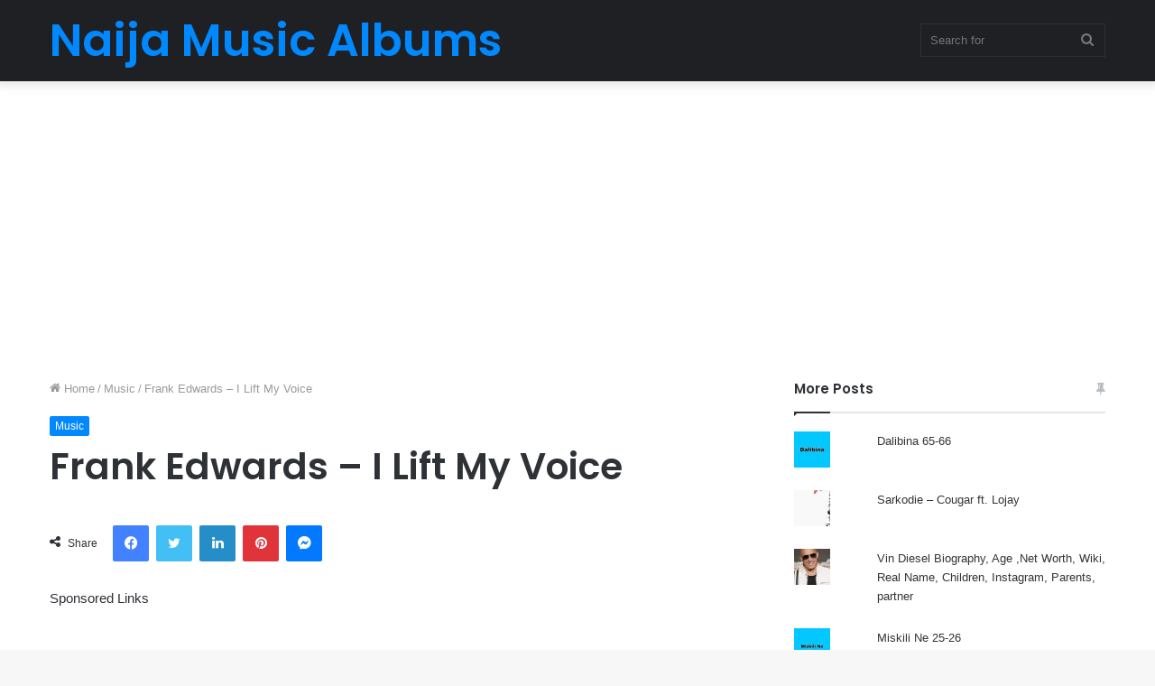

--- FILE ---
content_type: text/html; charset=UTF-8
request_url: https://aiopack.com/frank-edwards-i-lift-my-voice/
body_size: 25290
content:
<!DOCTYPE html>
<html lang="en-US" class="" data-skin="light" prefix="og: https://ogp.me/ns#">
<head>
	<meta charset="UTF-8" />
	<link rel="profile" href="http://gmpg.org/xfn/11" />
		<style>img:is([sizes="auto" i], [sizes^="auto," i]) { contain-intrinsic-size: 3000px 1500px }</style>
	
<!-- Search Engine Optimization by Rank Math - https://rankmath.com/ -->
<title>Download Frank Edwards – I Lift My Voice Instrumental Mp3 Lyrics</title>
<meta name="description" content="Frank Edwards – I Lift My Voice Frank Edwards – I Lift My Voice, Lyrics, Instrumental is a pleasant Song to get in your playlist and take heed to it in time"/>
<meta name="robots" content="follow, index, max-snippet:-1, max-video-preview:-1, max-image-preview:large"/>
<link rel="canonical" href="https://aiopack.com/frank-edwards-i-lift-my-voice/" />
<meta property="og:locale" content="en_US" />
<meta property="og:type" content="article" />
<meta property="og:title" content="Download Frank Edwards – I Lift My Voice Instrumental Mp3 Lyrics" />
<meta property="og:description" content="Frank Edwards – I Lift My Voice Frank Edwards – I Lift My Voice, Lyrics, Instrumental is a pleasant Song to get in your playlist and take heed to it in time" />
<meta property="og:url" content="https://aiopack.com/frank-edwards-i-lift-my-voice/" />
<meta property="og:site_name" content="Naija Music Albums" />
<meta property="article:tag" content="mp3" />
<meta property="article:section" content="Music" />
<meta property="og:image" content="https://aiopack.com/wp-content/uploads/2022/07/Frank-Edwards-Biography-1.jpg" />
<meta property="og:image:secure_url" content="https://aiopack.com/wp-content/uploads/2022/07/Frank-Edwards-Biography-1.jpg" />
<meta property="og:image:width" content="1200" />
<meta property="og:image:height" content="900" />
<meta property="og:image:alt" content="Frank Edwards – Mma Mma Diringi" />
<meta property="og:image:type" content="image/jpeg" />
<meta property="article:published_time" content="2025-12-31T06:50:16+01:00" />
<meta name="twitter:card" content="summary_large_image" />
<meta name="twitter:title" content="Download Frank Edwards – I Lift My Voice Instrumental Mp3 Lyrics" />
<meta name="twitter:description" content="Frank Edwards – I Lift My Voice Frank Edwards – I Lift My Voice, Lyrics, Instrumental is a pleasant Song to get in your playlist and take heed to it in time" />
<meta name="twitter:image" content="https://aiopack.com/wp-content/uploads/2022/07/Frank-Edwards-Biography-1.jpg" />
<meta name="twitter:label1" content="Written by" />
<meta name="twitter:data1" content="hypeman" />
<meta name="twitter:label2" content="Time to read" />
<meta name="twitter:data2" content="1 minute" />
<!-- /Rank Math WordPress SEO plugin -->

<link rel='dns-prefetch' href='//stats.wp.com' />
<link rel='dns-prefetch' href='//hcaptcha.com' />
<link rel='dns-prefetch' href='//jetpack.wordpress.com' />
<link rel='dns-prefetch' href='//s0.wp.com' />
<link rel='dns-prefetch' href='//public-api.wordpress.com' />
<link rel='dns-prefetch' href='//0.gravatar.com' />
<link rel='dns-prefetch' href='//1.gravatar.com' />
<link rel='dns-prefetch' href='//2.gravatar.com' />
<link rel="alternate" type="application/rss+xml" title="Naija Music Albums &raquo; Feed" href="https://aiopack.com/feed/" />
<link rel="alternate" type="application/rss+xml" title="Naija Music Albums &raquo; Comments Feed" href="https://aiopack.com/comments/feed/" />
<script type="text/javascript">
/* <![CDATA[ */
window._wpemojiSettings = {"baseUrl":"https:\/\/s.w.org\/images\/core\/emoji\/16.0.1\/72x72\/","ext":".png","svgUrl":"https:\/\/s.w.org\/images\/core\/emoji\/16.0.1\/svg\/","svgExt":".svg","source":{"concatemoji":"https:\/\/aiopack.com\/wp-includes\/js\/wp-emoji-release.min.js?ver=6.8.3"}};
/*! This file is auto-generated */
!function(s,n){var o,i,e;function c(e){try{var t={supportTests:e,timestamp:(new Date).valueOf()};sessionStorage.setItem(o,JSON.stringify(t))}catch(e){}}function p(e,t,n){e.clearRect(0,0,e.canvas.width,e.canvas.height),e.fillText(t,0,0);var t=new Uint32Array(e.getImageData(0,0,e.canvas.width,e.canvas.height).data),a=(e.clearRect(0,0,e.canvas.width,e.canvas.height),e.fillText(n,0,0),new Uint32Array(e.getImageData(0,0,e.canvas.width,e.canvas.height).data));return t.every(function(e,t){return e===a[t]})}function u(e,t){e.clearRect(0,0,e.canvas.width,e.canvas.height),e.fillText(t,0,0);for(var n=e.getImageData(16,16,1,1),a=0;a<n.data.length;a++)if(0!==n.data[a])return!1;return!0}function f(e,t,n,a){switch(t){case"flag":return n(e,"\ud83c\udff3\ufe0f\u200d\u26a7\ufe0f","\ud83c\udff3\ufe0f\u200b\u26a7\ufe0f")?!1:!n(e,"\ud83c\udde8\ud83c\uddf6","\ud83c\udde8\u200b\ud83c\uddf6")&&!n(e,"\ud83c\udff4\udb40\udc67\udb40\udc62\udb40\udc65\udb40\udc6e\udb40\udc67\udb40\udc7f","\ud83c\udff4\u200b\udb40\udc67\u200b\udb40\udc62\u200b\udb40\udc65\u200b\udb40\udc6e\u200b\udb40\udc67\u200b\udb40\udc7f");case"emoji":return!a(e,"\ud83e\udedf")}return!1}function g(e,t,n,a){var r="undefined"!=typeof WorkerGlobalScope&&self instanceof WorkerGlobalScope?new OffscreenCanvas(300,150):s.createElement("canvas"),o=r.getContext("2d",{willReadFrequently:!0}),i=(o.textBaseline="top",o.font="600 32px Arial",{});return e.forEach(function(e){i[e]=t(o,e,n,a)}),i}function t(e){var t=s.createElement("script");t.src=e,t.defer=!0,s.head.appendChild(t)}"undefined"!=typeof Promise&&(o="wpEmojiSettingsSupports",i=["flag","emoji"],n.supports={everything:!0,everythingExceptFlag:!0},e=new Promise(function(e){s.addEventListener("DOMContentLoaded",e,{once:!0})}),new Promise(function(t){var n=function(){try{var e=JSON.parse(sessionStorage.getItem(o));if("object"==typeof e&&"number"==typeof e.timestamp&&(new Date).valueOf()<e.timestamp+604800&&"object"==typeof e.supportTests)return e.supportTests}catch(e){}return null}();if(!n){if("undefined"!=typeof Worker&&"undefined"!=typeof OffscreenCanvas&&"undefined"!=typeof URL&&URL.createObjectURL&&"undefined"!=typeof Blob)try{var e="postMessage("+g.toString()+"("+[JSON.stringify(i),f.toString(),p.toString(),u.toString()].join(",")+"));",a=new Blob([e],{type:"text/javascript"}),r=new Worker(URL.createObjectURL(a),{name:"wpTestEmojiSupports"});return void(r.onmessage=function(e){c(n=e.data),r.terminate(),t(n)})}catch(e){}c(n=g(i,f,p,u))}t(n)}).then(function(e){for(var t in e)n.supports[t]=e[t],n.supports.everything=n.supports.everything&&n.supports[t],"flag"!==t&&(n.supports.everythingExceptFlag=n.supports.everythingExceptFlag&&n.supports[t]);n.supports.everythingExceptFlag=n.supports.everythingExceptFlag&&!n.supports.flag,n.DOMReady=!1,n.readyCallback=function(){n.DOMReady=!0}}).then(function(){return e}).then(function(){var e;n.supports.everything||(n.readyCallback(),(e=n.source||{}).concatemoji?t(e.concatemoji):e.wpemoji&&e.twemoji&&(t(e.twemoji),t(e.wpemoji)))}))}((window,document),window._wpemojiSettings);
/* ]]> */
</script>

<style id='wp-emoji-styles-inline-css' type='text/css'>

	img.wp-smiley, img.emoji {
		display: inline !important;
		border: none !important;
		box-shadow: none !important;
		height: 1em !important;
		width: 1em !important;
		margin: 0 0.07em !important;
		vertical-align: -0.1em !important;
		background: none !important;
		padding: 0 !important;
	}
</style>
<link rel='stylesheet' id='wp-block-library-css' href='https://aiopack.com/wp-includes/css/dist/block-library/style.min.css?ver=6.8.3' type='text/css' media='all' />
<style id='wp-block-library-inline-css' type='text/css'>
.has-text-align-justify{text-align:justify;}
</style>
<style id='wp-block-library-theme-inline-css' type='text/css'>
.wp-block-audio :where(figcaption){color:#555;font-size:13px;text-align:center}.is-dark-theme .wp-block-audio :where(figcaption){color:#ffffffa6}.wp-block-audio{margin:0 0 1em}.wp-block-code{border:1px solid #ccc;border-radius:4px;font-family:Menlo,Consolas,monaco,monospace;padding:.8em 1em}.wp-block-embed :where(figcaption){color:#555;font-size:13px;text-align:center}.is-dark-theme .wp-block-embed :where(figcaption){color:#ffffffa6}.wp-block-embed{margin:0 0 1em}.blocks-gallery-caption{color:#555;font-size:13px;text-align:center}.is-dark-theme .blocks-gallery-caption{color:#ffffffa6}:root :where(.wp-block-image figcaption){color:#555;font-size:13px;text-align:center}.is-dark-theme :root :where(.wp-block-image figcaption){color:#ffffffa6}.wp-block-image{margin:0 0 1em}.wp-block-pullquote{border-bottom:4px solid;border-top:4px solid;color:currentColor;margin-bottom:1.75em}.wp-block-pullquote cite,.wp-block-pullquote footer,.wp-block-pullquote__citation{color:currentColor;font-size:.8125em;font-style:normal;text-transform:uppercase}.wp-block-quote{border-left:.25em solid;margin:0 0 1.75em;padding-left:1em}.wp-block-quote cite,.wp-block-quote footer{color:currentColor;font-size:.8125em;font-style:normal;position:relative}.wp-block-quote:where(.has-text-align-right){border-left:none;border-right:.25em solid;padding-left:0;padding-right:1em}.wp-block-quote:where(.has-text-align-center){border:none;padding-left:0}.wp-block-quote.is-large,.wp-block-quote.is-style-large,.wp-block-quote:where(.is-style-plain){border:none}.wp-block-search .wp-block-search__label{font-weight:700}.wp-block-search__button{border:1px solid #ccc;padding:.375em .625em}:where(.wp-block-group.has-background){padding:1.25em 2.375em}.wp-block-separator.has-css-opacity{opacity:.4}.wp-block-separator{border:none;border-bottom:2px solid;margin-left:auto;margin-right:auto}.wp-block-separator.has-alpha-channel-opacity{opacity:1}.wp-block-separator:not(.is-style-wide):not(.is-style-dots){width:100px}.wp-block-separator.has-background:not(.is-style-dots){border-bottom:none;height:1px}.wp-block-separator.has-background:not(.is-style-wide):not(.is-style-dots){height:2px}.wp-block-table{margin:0 0 1em}.wp-block-table td,.wp-block-table th{word-break:normal}.wp-block-table :where(figcaption){color:#555;font-size:13px;text-align:center}.is-dark-theme .wp-block-table :where(figcaption){color:#ffffffa6}.wp-block-video :where(figcaption){color:#555;font-size:13px;text-align:center}.is-dark-theme .wp-block-video :where(figcaption){color:#ffffffa6}.wp-block-video{margin:0 0 1em}:root :where(.wp-block-template-part.has-background){margin-bottom:0;margin-top:0;padding:1.25em 2.375em}
</style>
<style id='classic-theme-styles-inline-css' type='text/css'>
/*! This file is auto-generated */
.wp-block-button__link{color:#fff;background-color:#32373c;border-radius:9999px;box-shadow:none;text-decoration:none;padding:calc(.667em + 2px) calc(1.333em + 2px);font-size:1.125em}.wp-block-file__button{background:#32373c;color:#fff;text-decoration:none}
</style>
<link rel='stylesheet' id='mediaelement-css' href='https://aiopack.com/wp-includes/js/mediaelement/mediaelementplayer-legacy.min.css?ver=4.2.17' type='text/css' media='all' />
<link rel='stylesheet' id='wp-mediaelement-css' href='https://aiopack.com/wp-includes/js/mediaelement/wp-mediaelement.min.css?ver=6.8.3' type='text/css' media='all' />
<style id='global-styles-inline-css' type='text/css'>
:root{--wp--preset--aspect-ratio--square: 1;--wp--preset--aspect-ratio--4-3: 4/3;--wp--preset--aspect-ratio--3-4: 3/4;--wp--preset--aspect-ratio--3-2: 3/2;--wp--preset--aspect-ratio--2-3: 2/3;--wp--preset--aspect-ratio--16-9: 16/9;--wp--preset--aspect-ratio--9-16: 9/16;--wp--preset--color--black: #000000;--wp--preset--color--cyan-bluish-gray: #abb8c3;--wp--preset--color--white: #ffffff;--wp--preset--color--pale-pink: #f78da7;--wp--preset--color--vivid-red: #cf2e2e;--wp--preset--color--luminous-vivid-orange: #ff6900;--wp--preset--color--luminous-vivid-amber: #fcb900;--wp--preset--color--light-green-cyan: #7bdcb5;--wp--preset--color--vivid-green-cyan: #00d084;--wp--preset--color--pale-cyan-blue: #8ed1fc;--wp--preset--color--vivid-cyan-blue: #0693e3;--wp--preset--color--vivid-purple: #9b51e0;--wp--preset--gradient--vivid-cyan-blue-to-vivid-purple: linear-gradient(135deg,rgba(6,147,227,1) 0%,rgb(155,81,224) 100%);--wp--preset--gradient--light-green-cyan-to-vivid-green-cyan: linear-gradient(135deg,rgb(122,220,180) 0%,rgb(0,208,130) 100%);--wp--preset--gradient--luminous-vivid-amber-to-luminous-vivid-orange: linear-gradient(135deg,rgba(252,185,0,1) 0%,rgba(255,105,0,1) 100%);--wp--preset--gradient--luminous-vivid-orange-to-vivid-red: linear-gradient(135deg,rgba(255,105,0,1) 0%,rgb(207,46,46) 100%);--wp--preset--gradient--very-light-gray-to-cyan-bluish-gray: linear-gradient(135deg,rgb(238,238,238) 0%,rgb(169,184,195) 100%);--wp--preset--gradient--cool-to-warm-spectrum: linear-gradient(135deg,rgb(74,234,220) 0%,rgb(151,120,209) 20%,rgb(207,42,186) 40%,rgb(238,44,130) 60%,rgb(251,105,98) 80%,rgb(254,248,76) 100%);--wp--preset--gradient--blush-light-purple: linear-gradient(135deg,rgb(255,206,236) 0%,rgb(152,150,240) 100%);--wp--preset--gradient--blush-bordeaux: linear-gradient(135deg,rgb(254,205,165) 0%,rgb(254,45,45) 50%,rgb(107,0,62) 100%);--wp--preset--gradient--luminous-dusk: linear-gradient(135deg,rgb(255,203,112) 0%,rgb(199,81,192) 50%,rgb(65,88,208) 100%);--wp--preset--gradient--pale-ocean: linear-gradient(135deg,rgb(255,245,203) 0%,rgb(182,227,212) 50%,rgb(51,167,181) 100%);--wp--preset--gradient--electric-grass: linear-gradient(135deg,rgb(202,248,128) 0%,rgb(113,206,126) 100%);--wp--preset--gradient--midnight: linear-gradient(135deg,rgb(2,3,129) 0%,rgb(40,116,252) 100%);--wp--preset--font-size--small: 13px;--wp--preset--font-size--medium: 20px;--wp--preset--font-size--large: 36px;--wp--preset--font-size--x-large: 42px;--wp--preset--spacing--20: 0.44rem;--wp--preset--spacing--30: 0.67rem;--wp--preset--spacing--40: 1rem;--wp--preset--spacing--50: 1.5rem;--wp--preset--spacing--60: 2.25rem;--wp--preset--spacing--70: 3.38rem;--wp--preset--spacing--80: 5.06rem;--wp--preset--shadow--natural: 6px 6px 9px rgba(0, 0, 0, 0.2);--wp--preset--shadow--deep: 12px 12px 50px rgba(0, 0, 0, 0.4);--wp--preset--shadow--sharp: 6px 6px 0px rgba(0, 0, 0, 0.2);--wp--preset--shadow--outlined: 6px 6px 0px -3px rgba(255, 255, 255, 1), 6px 6px rgba(0, 0, 0, 1);--wp--preset--shadow--crisp: 6px 6px 0px rgba(0, 0, 0, 1);}:where(.is-layout-flex){gap: 0.5em;}:where(.is-layout-grid){gap: 0.5em;}body .is-layout-flex{display: flex;}.is-layout-flex{flex-wrap: wrap;align-items: center;}.is-layout-flex > :is(*, div){margin: 0;}body .is-layout-grid{display: grid;}.is-layout-grid > :is(*, div){margin: 0;}:where(.wp-block-columns.is-layout-flex){gap: 2em;}:where(.wp-block-columns.is-layout-grid){gap: 2em;}:where(.wp-block-post-template.is-layout-flex){gap: 1.25em;}:where(.wp-block-post-template.is-layout-grid){gap: 1.25em;}.has-black-color{color: var(--wp--preset--color--black) !important;}.has-cyan-bluish-gray-color{color: var(--wp--preset--color--cyan-bluish-gray) !important;}.has-white-color{color: var(--wp--preset--color--white) !important;}.has-pale-pink-color{color: var(--wp--preset--color--pale-pink) !important;}.has-vivid-red-color{color: var(--wp--preset--color--vivid-red) !important;}.has-luminous-vivid-orange-color{color: var(--wp--preset--color--luminous-vivid-orange) !important;}.has-luminous-vivid-amber-color{color: var(--wp--preset--color--luminous-vivid-amber) !important;}.has-light-green-cyan-color{color: var(--wp--preset--color--light-green-cyan) !important;}.has-vivid-green-cyan-color{color: var(--wp--preset--color--vivid-green-cyan) !important;}.has-pale-cyan-blue-color{color: var(--wp--preset--color--pale-cyan-blue) !important;}.has-vivid-cyan-blue-color{color: var(--wp--preset--color--vivid-cyan-blue) !important;}.has-vivid-purple-color{color: var(--wp--preset--color--vivid-purple) !important;}.has-black-background-color{background-color: var(--wp--preset--color--black) !important;}.has-cyan-bluish-gray-background-color{background-color: var(--wp--preset--color--cyan-bluish-gray) !important;}.has-white-background-color{background-color: var(--wp--preset--color--white) !important;}.has-pale-pink-background-color{background-color: var(--wp--preset--color--pale-pink) !important;}.has-vivid-red-background-color{background-color: var(--wp--preset--color--vivid-red) !important;}.has-luminous-vivid-orange-background-color{background-color: var(--wp--preset--color--luminous-vivid-orange) !important;}.has-luminous-vivid-amber-background-color{background-color: var(--wp--preset--color--luminous-vivid-amber) !important;}.has-light-green-cyan-background-color{background-color: var(--wp--preset--color--light-green-cyan) !important;}.has-vivid-green-cyan-background-color{background-color: var(--wp--preset--color--vivid-green-cyan) !important;}.has-pale-cyan-blue-background-color{background-color: var(--wp--preset--color--pale-cyan-blue) !important;}.has-vivid-cyan-blue-background-color{background-color: var(--wp--preset--color--vivid-cyan-blue) !important;}.has-vivid-purple-background-color{background-color: var(--wp--preset--color--vivid-purple) !important;}.has-black-border-color{border-color: var(--wp--preset--color--black) !important;}.has-cyan-bluish-gray-border-color{border-color: var(--wp--preset--color--cyan-bluish-gray) !important;}.has-white-border-color{border-color: var(--wp--preset--color--white) !important;}.has-pale-pink-border-color{border-color: var(--wp--preset--color--pale-pink) !important;}.has-vivid-red-border-color{border-color: var(--wp--preset--color--vivid-red) !important;}.has-luminous-vivid-orange-border-color{border-color: var(--wp--preset--color--luminous-vivid-orange) !important;}.has-luminous-vivid-amber-border-color{border-color: var(--wp--preset--color--luminous-vivid-amber) !important;}.has-light-green-cyan-border-color{border-color: var(--wp--preset--color--light-green-cyan) !important;}.has-vivid-green-cyan-border-color{border-color: var(--wp--preset--color--vivid-green-cyan) !important;}.has-pale-cyan-blue-border-color{border-color: var(--wp--preset--color--pale-cyan-blue) !important;}.has-vivid-cyan-blue-border-color{border-color: var(--wp--preset--color--vivid-cyan-blue) !important;}.has-vivid-purple-border-color{border-color: var(--wp--preset--color--vivid-purple) !important;}.has-vivid-cyan-blue-to-vivid-purple-gradient-background{background: var(--wp--preset--gradient--vivid-cyan-blue-to-vivid-purple) !important;}.has-light-green-cyan-to-vivid-green-cyan-gradient-background{background: var(--wp--preset--gradient--light-green-cyan-to-vivid-green-cyan) !important;}.has-luminous-vivid-amber-to-luminous-vivid-orange-gradient-background{background: var(--wp--preset--gradient--luminous-vivid-amber-to-luminous-vivid-orange) !important;}.has-luminous-vivid-orange-to-vivid-red-gradient-background{background: var(--wp--preset--gradient--luminous-vivid-orange-to-vivid-red) !important;}.has-very-light-gray-to-cyan-bluish-gray-gradient-background{background: var(--wp--preset--gradient--very-light-gray-to-cyan-bluish-gray) !important;}.has-cool-to-warm-spectrum-gradient-background{background: var(--wp--preset--gradient--cool-to-warm-spectrum) !important;}.has-blush-light-purple-gradient-background{background: var(--wp--preset--gradient--blush-light-purple) !important;}.has-blush-bordeaux-gradient-background{background: var(--wp--preset--gradient--blush-bordeaux) !important;}.has-luminous-dusk-gradient-background{background: var(--wp--preset--gradient--luminous-dusk) !important;}.has-pale-ocean-gradient-background{background: var(--wp--preset--gradient--pale-ocean) !important;}.has-electric-grass-gradient-background{background: var(--wp--preset--gradient--electric-grass) !important;}.has-midnight-gradient-background{background: var(--wp--preset--gradient--midnight) !important;}.has-small-font-size{font-size: var(--wp--preset--font-size--small) !important;}.has-medium-font-size{font-size: var(--wp--preset--font-size--medium) !important;}.has-large-font-size{font-size: var(--wp--preset--font-size--large) !important;}.has-x-large-font-size{font-size: var(--wp--preset--font-size--x-large) !important;}
:where(.wp-block-post-template.is-layout-flex){gap: 1.25em;}:where(.wp-block-post-template.is-layout-grid){gap: 1.25em;}
:where(.wp-block-columns.is-layout-flex){gap: 2em;}:where(.wp-block-columns.is-layout-grid){gap: 2em;}
:root :where(.wp-block-pullquote){font-size: 1.5em;line-height: 1.6;}
</style>
<link rel='stylesheet' id='tie-css-base-css' href='https://aiopack.com/wp-content/themes/jannah/assets/css/base.min.css?ver=5.4.5' type='text/css' media='all' />
<link rel='stylesheet' id='tie-css-styles-css' href='https://aiopack.com/wp-content/themes/jannah/assets/css/style.min.css?ver=5.4.5' type='text/css' media='all' />
<link rel='stylesheet' id='tie-css-widgets-css' href='https://aiopack.com/wp-content/themes/jannah/assets/css/widgets.min.css?ver=5.4.5' type='text/css' media='all' />
<link rel='stylesheet' id='tie-css-helpers-css' href='https://aiopack.com/wp-content/themes/jannah/assets/css/helpers.min.css?ver=5.4.5' type='text/css' media='all' />
<link rel='stylesheet' id='tie-fontawesome5-css' href='https://aiopack.com/wp-content/themes/jannah/assets/css/fontawesome.css?ver=5.4.5' type='text/css' media='all' />
<link rel='stylesheet' id='tie-css-ilightbox-css' href='https://aiopack.com/wp-content/themes/jannah/assets/ilightbox/dark-skin/skin.css?ver=5.4.5' type='text/css' media='all' />
<link rel='stylesheet' id='tie-css-single-css' href='https://aiopack.com/wp-content/themes/jannah/assets/css/single.min.css?ver=5.4.5' type='text/css' media='all' />
<link rel='stylesheet' id='tie-css-print-css' href='https://aiopack.com/wp-content/themes/jannah/assets/css/print.css?ver=5.4.5' type='text/css' media='print' />
<style id='tie-css-print-inline-css' type='text/css'>
.wf-active .logo-text,.wf-active h1,.wf-active h2,.wf-active h3,.wf-active h4,.wf-active h5,.wf-active h6,.wf-active .the-subtitle{font-family: 'Poppins';}
</style>
<link rel='stylesheet' id='jetpack_css-css' href='https://aiopack.com/wp-content/plugins/jetpack/css/jetpack.css?ver=13.0' type='text/css' media='all' />
<script type="text/javascript" src="https://aiopack.com/wp-includes/js/jquery/jquery.min.js?ver=3.7.1" id="jquery-core-js"></script>
<script type="text/javascript" src="https://aiopack.com/wp-includes/js/jquery/jquery-migrate.min.js?ver=3.4.1" id="jquery-migrate-js"></script>
<link rel="https://api.w.org/" href="https://aiopack.com/wp-json/" /><link rel="alternate" title="JSON" type="application/json" href="https://aiopack.com/wp-json/wp/v2/posts/6775" /><link rel="EditURI" type="application/rsd+xml" title="RSD" href="https://aiopack.com/xmlrpc.php?rsd" />
<meta name="generator" content="WordPress 6.8.3" />
<link rel='shortlink' href='https://aiopack.com/?p=6775' />
<link rel="alternate" title="oEmbed (JSON)" type="application/json+oembed" href="https://aiopack.com/wp-json/oembed/1.0/embed?url=https%3A%2F%2Faiopack.com%2Ffrank-edwards-i-lift-my-voice%2F" />
<link rel="alternate" title="oEmbed (XML)" type="text/xml+oembed" href="https://aiopack.com/wp-json/oembed/1.0/embed?url=https%3A%2F%2Faiopack.com%2Ffrank-edwards-i-lift-my-voice%2F&#038;format=xml" />
<meta name="google-site-verification" content="9-P_wvZrvfqFrNpLwSSNj9RSyTtyaKZrhxKrSCH05Vw" />
<meta name="google-site-verification" content="C2RkKMkEIF-HWzxew1Y-JnFc59WOXxcqLk0jxGsjU1Q" /> <style>
.h-captcha{position:relative;display:block;margin-bottom:2rem;padding:0;clear:both}.h-captcha[data-size="normal"]{width:303px;height:78px}.h-captcha[data-size="compact"]{width:164px;height:144px}.h-captcha[data-size="invisible"]{display:none}.h-captcha::before{content:'';display:block;position:absolute;top:0;left:0;background:url(https://aiopack.com/wp-content/plugins/hcaptcha-for-forms-and-more/assets/images/hcaptcha-div-logo.svg) no-repeat;border:1px solid transparent;border-radius:4px}.h-captcha[data-size="normal"]::before{width:300px;height:74px;background-position:94% 28%}.h-captcha[data-size="compact"]::before{width:156px;height:136px;background-position:50% 79%}.h-captcha[data-theme="light"]::before,body.is-light-theme .h-captcha[data-theme="auto"]::before,.h-captcha[data-theme="auto"]::before{background-color:#fafafa;border:1px solid #e0e0e0}.h-captcha[data-theme="dark"]::before,body.is-dark-theme .h-captcha[data-theme="auto"]::before,html.wp-dark-mode-active .h-captcha[data-theme="auto"]::before,html.drdt-dark-mode .h-captcha[data-theme="auto"]::before{background-image:url(https://aiopack.com/wp-content/plugins/hcaptcha-for-forms-and-more/assets/images/hcaptcha-div-logo-white.svg);background-repeat:no-repeat;background-color:#333;border:1px solid #f5f5f5}.h-captcha[data-size="invisible"]::before{display:none}.h-captcha iframe{position:relative}div[style*="z-index: 2147483647"] div[style*="border-width: 11px"][style*="position: absolute"][style*="pointer-events: none"]{border-style:none}
</style>
	<style>img#wpstats{display:none}</style>
		<meta http-equiv="X-UA-Compatible" content="IE=edge">
<meta name="theme-color" content="#0088ff" /><meta name="viewport" content="width=device-width, initial-scale=1.0" />

<script type="application/ld+json" class="saswp-schema-markup-output">
[{"@context":"https://schema.org/","@graph":[{"@context":"https://schema.org/","@type":"SiteNavigationElement","@id":"https://aiopack.com#Menu 1","name":"Music","url":"https://aiopack.com/music/"},{"@context":"https://schema.org/","@type":"SiteNavigationElement","@id":"https://aiopack.com#Menu 1","name":"Biography","url":"https://aiopack.com/biography/"}]},

{"@context":"https://schema.org/","@type":"BreadcrumbList","@id":"https://aiopack.com/frank-edwards-i-lift-my-voice/#breadcrumb","itemListElement":[{"@type":"ListItem","position":1,"item":{"@id":"https://aiopack.com","name":"Naija Music Albums"}},{"@type":"ListItem","position":2,"item":{"@id":"https://aiopack.com/frank-edwards-i-lift-my-voice/","name":"Download Frank Edwards – I Lift My Voice Instrumental Mp3 Lyrics"}}]},

{"@context":"https://schema.org/","@type":"Article","@id":"https://aiopack.com/frank-edwards-i-lift-my-voice/#Article","url":"https://aiopack.com/frank-edwards-i-lift-my-voice/","inLanguage":"en-US","mainEntityOfPage":"https://aiopack.com/frank-edwards-i-lift-my-voice/","headline":"Download Frank Edwards – I Lift My Voice Instrumental Mp3 Lyrics","description":"Frank Edwards – I Lift My Voice, Lyrics, Instrumental is a pleasant Song to get in your playlist and take heed to it in time of your leisure hours, do not forget to share after Downloading. Get your Lyrics and Instrumental here. The brand-new Frank Edwards song \"I Lift My Voice\" is from his just","articleBody":"Frank Edwards – I Lift My Voice, Lyrics, Instrumental is a pleasant Song to get in your playlist and take heed to it in time of your leisure hours, do not forget to share after Downloading. Get your Lyrics and Instrumental here.        The brand-new Frank Edwards song \"I Lift My Voice\" is from his just released album \"Frank Edwards Collections: Vol. 1,\" which has 10 strong tracklists.    The New Song Frank Edwards – I Lift My Voice‘ Lyrics, Instrumental is lastly out with a mind-blowing vitality, of which we’re certain it could possibly value an area in your music Playlist.    Don’t neglect to bookmark our Music Category, for quick discover and replace when ever any New Song is out, so that you can be the primary particular person to Download and take heed to it.    Our Website is considered one of a sort amongst others, as a result of we providing updates as soon as any New Song is out, so that you can Download New Songs like Frank Edwards – I Lift My Voice, Lyrics, Instrumental and enjoy.    NaijaMusicAlbums offer Variety category of music series and entertainment. We offer you with Music Lyrics, Instrumental, Mp3 Download and lots more.  Stream Audio Below:-  https://aiopack.com/wp-content/uploads/2022/07/Frank_Edwards_-_I_Lift_My_Voice_Naijamusicalbums.com.mp3  Download Frank Edwards – I Lift My Voice, Mp3  Download Instrumental Here","keywords":"mp3, ","datePublished":"2025-12-31T06:50:16+01:00","dateModified":"2025-12-31T06:50:16+01:00","author":{"@type":"Person","name":"hypeman","description":"Blogging is my hobby, I started like a joke and now is my profession.\r\n\r\nStick to our website to get your latest music's in time and enjoy.\r\n\r\nMusic blogging is one of the best niche I can ever work on.......\r\n\r\nDon't forget to bookmark my page for latest musics.","url":"https://aiopack.com/author/musica/","sameAs":["http://info9jatv.com"],"image":{"@type":"ImageObject","url":"https://secure.gravatar.com/avatar/72c1c6ce5fc784b3fcd1e1dc74e8230f1974789ed3e6cec42b6e2608dcb4b620?s=96&d=mm&r=g","height":96,"width":96}},"editor":{"@type":"Person","name":"hypeman","description":"Blogging is my hobby, I started like a joke and now is my profession.\r\n\r\nStick to our website to get your latest music's in time and enjoy.\r\n\r\nMusic blogging is one of the best niche I can ever work on.......\r\n\r\nDon't forget to bookmark my page for latest musics.","url":"https://aiopack.com/author/musica/","sameAs":["http://info9jatv.com"],"image":{"@type":"ImageObject","url":"https://secure.gravatar.com/avatar/72c1c6ce5fc784b3fcd1e1dc74e8230f1974789ed3e6cec42b6e2608dcb4b620?s=96&d=mm&r=g","height":96,"width":96}},"publisher":{"@type":"Organization","name":"Naija Music Albums","url":"https://aiopack.com","logo":{"@type":"ImageObject","url":"https://aiopack.com/wp-content/uploads/2022/02/cropped-Naijamusicalbums-logo.jpg","width":"512","height":"512"}},"image":[{"@type":"ImageObject","@id":"https://aiopack.com/frank-edwards-i-lift-my-voice/#primaryimage","url":"https://aiopack.com/wp-content/uploads/2022/07/Frank-Edwards-Biography-1.jpg","width":"1200","height":"900","caption":"Frank Edwards – Mma Mma Diringi"},{"@type":"ImageObject","url":"https://aiopack.com/wp-content/uploads/2022/07/Frank-Edwards-Biography-1.jpg","width":"1200","height":"900","caption":"Frank Edwards – Mma Mma Diringi"},{"@type":"ImageObject","url":"https://aiopack.com/wp-content/uploads/2022/07/Frank-Edwards-Biography-1-1200x675.jpg","width":"1200","height":"675","caption":"Frank Edwards – Mma Mma Diringi"},{"@type":"ImageObject","url":"https://aiopack.com/wp-content/uploads/2022/07/Frank-Edwards-Biography-1.jpg","width":1200,"height":900,"caption":"Frank Edwards – I Lift My Voice"}]}]
</script>

<link rel="icon" href="https://aiopack.com/wp-content/uploads/2022/02/cropped-Naijamusicalbums-Logo-1-32x32.jpg" sizes="32x32" />
<link rel="icon" href="https://aiopack.com/wp-content/uploads/2022/02/cropped-Naijamusicalbums-Logo-1-192x192.jpg" sizes="192x192" />
<link rel="apple-touch-icon" href="https://aiopack.com/wp-content/uploads/2022/02/cropped-Naijamusicalbums-Logo-1-180x180.jpg" />
<meta name="msapplication-TileImage" content="https://aiopack.com/wp-content/uploads/2022/02/cropped-Naijamusicalbums-Logo-1-270x270.jpg" />
</head>

<body id="tie-body" class="wp-singular post-template-default single single-post postid-6775 single-format-standard wp-custom-logo wp-theme-jannah wrapper-has-shadow block-head-1 magazine2 is-thumb-overlay-disabled is-desktop is-header-layout-4 has-header-below-ad sidebar-right has-sidebar post-layout-1 narrow-title-narrow-media">



<div class="background-overlay">

	<div id="tie-container" class="site tie-container">

		
		<div id="tie-wrapper">

			
<header id="theme-header" class="theme-header header-layout-4 header-layout-1 main-nav-dark main-nav-default-dark main-nav-below no-stream-item has-shadow has-normal-width-logo mobile-header-default">
	
<div class="main-nav-wrapper">
	<nav id="main-nav" data-skin="search-in-main-nav" class="main-nav header-nav live-search-parent" style="line-height:89px" aria-label="Primary Navigation">
		<div class="container">

			<div class="main-menu-wrapper">

				<div id="mobile-header-components-area_1" class="mobile-header-components"><ul class="components"><li class="mobile-component_menu custom-menu-link"><a href="#" id="mobile-menu-icon" class=""><span class="tie-mobile-menu-icon nav-icon is-layout-1"></span><span class="screen-reader-text">Menu</span></a></li></ul></div>
						<div class="header-layout-1-logo" >
							
		<div id="logo" class="text-logo" >

			
			<a title="Naija Music Albums" href="https://aiopack.com/">
				<div class="logo-text">Naija Music Albums</div>			</a>

			
		</div><!-- #logo /-->

								</div>

						<div id="mobile-header-components-area_2" class="mobile-header-components"><ul class="components"><li class="mobile-component_search custom-menu-link">
				<a href="#" class="tie-search-trigger-mobile">
					<span class="tie-icon-search tie-search-icon" aria-hidden="true"></span>
					<span class="screen-reader-text">Search for</span>
				</a>
			</li></ul></div>
				<div id="menu-components-wrap">

					
					<div class="main-menu main-menu-wrap tie-alignleft">
											</div><!-- .main-menu.tie-alignleft /-->

					<ul class="components">		<li class="search-bar menu-item custom-menu-link" aria-label="Search">
			<form method="get" id="search" action="https://aiopack.com/">
				<input id="search-input" class="is-ajax-search"  inputmode="search" type="text" name="s" title="Search for" placeholder="Search for" />
				<button id="search-submit" type="submit">
					<span class="tie-icon-search tie-search-icon" aria-hidden="true"></span>
					<span class="screen-reader-text">Search for</span>
				</button>
			</form>
		</li>
		</ul><!-- Components -->
				</div><!-- #menu-components-wrap /-->
			</div><!-- .main-menu-wrapper /-->
		</div><!-- .container /-->
	</nav><!-- #main-nav /-->
</div><!-- .main-nav-wrapper /-->

</header>

<div class="stream-item stream-item-below-header"><script async src="https://pagead2.googlesyndication.com/pagead/js/adsbygoogle.js?client=ca-pub-7227707153118894"
     crossorigin="anonymous"></script>
<!-- Aiopack -->
<ins class="adsbygoogle"
     style="display:block"
     data-ad-client="ca-pub-7227707153118894"
     data-ad-slot="8922352994"
     data-ad-format="auto"
     data-full-width-responsive="true"></ins>
<script>
     (adsbygoogle = window.adsbygoogle || []).push({});
</script></div><div id="content" class="site-content container"><div id="main-content-row" class="tie-row main-content-row">

<div class="main-content tie-col-md-8 tie-col-xs-12" role="main">

	
	<article id="the-post" class="container-wrapper post-content">

		
<header class="entry-header-outer">

	<nav id="breadcrumb"><a href="https://aiopack.com/"><span class="tie-icon-home" aria-hidden="true"></span> Home</a><em class="delimiter">/</em><a href="https://aiopack.com/music/">Music</a><em class="delimiter">/</em><span class="current">Frank Edwards – I Lift My Voice</span></nav><script type="application/ld+json">{"@context":"http:\/\/schema.org","@type":"BreadcrumbList","@id":"#Breadcrumb","itemListElement":[{"@type":"ListItem","position":1,"item":{"name":"Home","@id":"https:\/\/aiopack.com\/"}},{"@type":"ListItem","position":2,"item":{"name":"Music","@id":"https:\/\/aiopack.com\/music\/"}}]}</script>
	<div class="entry-header">

		<span class="post-cat-wrap"><a class="post-cat tie-cat-1" href="https://aiopack.com/music/">Music</a></span>
		<h1 class="post-title entry-title">Frank Edwards – I Lift My Voice</h1>

		<div id="single-post-meta" class="post-meta clearfix"></div><!-- .post-meta -->	</div><!-- .entry-header /-->

	
	
</header><!-- .entry-header-outer /-->


		<div id="share-buttons-top" class="share-buttons share-buttons-top">
			<div class="share-links  icons-only">
										<div class="share-title">
							<span class="tie-icon-share" aria-hidden="true"></span>
							<span> Share</span>
						</div>
						
				<a href="https://www.facebook.com/sharer.php?u=https://aiopack.com/frank-edwards-i-lift-my-voice/" rel="external noopener nofollow" title="Facebook" target="_blank" class="facebook-share-btn " data-raw="https://www.facebook.com/sharer.php?u={post_link}">
					<span class="share-btn-icon tie-icon-facebook"></span> <span class="screen-reader-text">Facebook</span>
				</a>
				<a href="https://twitter.com/intent/tweet?text=Frank%20Edwards%20%E2%80%93%20I%20Lift%20My%20Voice&#038;url=https://aiopack.com/frank-edwards-i-lift-my-voice/" rel="external noopener nofollow" title="Twitter" target="_blank" class="twitter-share-btn " data-raw="https://twitter.com/intent/tweet?text={post_title}&amp;url={post_link}">
					<span class="share-btn-icon tie-icon-twitter"></span> <span class="screen-reader-text">Twitter</span>
				</a>
				<a href="https://www.linkedin.com/shareArticle?mini=true&#038;url=https://aiopack.com/frank-edwards-i-lift-my-voice/&#038;title=Frank%20Edwards%20%E2%80%93%20I%20Lift%20My%20Voice" rel="external noopener nofollow" title="LinkedIn" target="_blank" class="linkedin-share-btn " data-raw="https://www.linkedin.com/shareArticle?mini=true&amp;url={post_full_link}&amp;title={post_title}">
					<span class="share-btn-icon tie-icon-linkedin"></span> <span class="screen-reader-text">LinkedIn</span>
				</a>
				<a href="https://pinterest.com/pin/create/button/?url=https://aiopack.com/frank-edwards-i-lift-my-voice/&#038;description=Frank%20Edwards%20%E2%80%93%20I%20Lift%20My%20Voice&#038;media=https://aiopack.com/wp-content/uploads/2022/07/Frank-Edwards-Biography-1.jpg" rel="external noopener nofollow" title="Pinterest" target="_blank" class="pinterest-share-btn " data-raw="https://pinterest.com/pin/create/button/?url={post_link}&amp;description={post_title}&amp;media={post_img}">
					<span class="share-btn-icon tie-icon-pinterest"></span> <span class="screen-reader-text">Pinterest</span>
				</a>
				<a href="fb-messenger://share?app_id=5303202981&display=popup&link=https://aiopack.com/frank-edwards-i-lift-my-voice/&redirect_uri=https://aiopack.com/frank-edwards-i-lift-my-voice/" rel="external noopener nofollow" title="Messenger" target="_blank" class="messenger-mob-share-btn messenger-share-btn " data-raw="fb-messenger://share?app_id=5303202981&display=popup&link={post_link}&redirect_uri={post_link}">
					<span class="share-btn-icon tie-icon-messenger"></span> <span class="screen-reader-text">Messenger</span>
				</a>
				<a href="https://www.facebook.com/dialog/send?app_id=5303202981&#038;display=popup&#038;link=https://aiopack.com/frank-edwards-i-lift-my-voice/&#038;redirect_uri=https://aiopack.com/frank-edwards-i-lift-my-voice/" rel="external noopener nofollow" title="Messenger" target="_blank" class="messenger-desktop-share-btn messenger-share-btn " data-raw="https://www.facebook.com/dialog/send?app_id=5303202981&display=popup&link={post_link}&redirect_uri={post_link}">
					<span class="share-btn-icon tie-icon-messenger"></span> <span class="screen-reader-text">Messenger</span>
				</a>
				<a href="https://api.whatsapp.com/send?text=Frank%20Edwards%20%E2%80%93%20I%20Lift%20My%20Voice%20https://aiopack.com/frank-edwards-i-lift-my-voice/" rel="external noopener nofollow" title="WhatsApp" target="_blank" class="whatsapp-share-btn " data-raw="https://api.whatsapp.com/send?text={post_title}%20{post_link}">
					<span class="share-btn-icon tie-icon-whatsapp"></span> <span class="screen-reader-text">WhatsApp</span>
				</a>
				<a href="https://telegram.me/share/url?url=https://aiopack.com/frank-edwards-i-lift-my-voice/&text=Frank%20Edwards%20%E2%80%93%20I%20Lift%20My%20Voice" rel="external noopener nofollow" title="Telegram" target="_blank" class="telegram-share-btn " data-raw="https://telegram.me/share/url?url={post_link}&text={post_title}">
					<span class="share-btn-icon tie-icon-paper-plane"></span> <span class="screen-reader-text">Telegram</span>
				</a>			</div><!-- .share-links /-->
		</div><!-- .share-buttons /-->

		
		<div class="entry-content entry clearfix">

			
			<div class='code-block code-block-1' style='margin: 8px 0; clear: both;'>
Sponsored Links
<script async src="https://pagead2.googlesyndication.com/pagead/js/adsbygoogle.js?client=ca-pub-7227707153118894"
     crossorigin="anonymous"></script>
<!-- Aiopack -->
<ins class="adsbygoogle"
     style="display:block"
     data-ad-client="ca-pub-7227707153118894"
     data-ad-slot="8922352994"
     data-ad-format="auto"
     data-full-width-responsive="true"></ins>
<script>
     (adsbygoogle = window.adsbygoogle || []).push({});
</script></div>
<p>Frank Edwards – I Lift My Voice, Lyrics, Instrumental is a pleasant Song to get in your playlist and take heed to it in time of your leisure hours, do not forget to share after Downloading. Get your Lyrics and Instrumental here.</p>
<p><img fetchpriority="high" decoding="async" class="alignnone size-full wp-image-6704" src="https://aiopack.com/wp-content/uploads/2022/07/Frank-Edwards-Biography-1.jpg" alt="Frank Edwards – I Lift My Voice" width="1200" height="900" title="Frank Edwards – I Lift My Voice 1" srcset="https://aiopack.com/wp-content/uploads/2022/07/Frank-Edwards-Biography-1.jpg 1200w, https://aiopack.com/wp-content/uploads/2022/07/Frank-Edwards-Biography-1-300x225.jpg 300w, https://aiopack.com/wp-content/uploads/2022/07/Frank-Edwards-Biography-1-1024x768.jpg 1024w, https://aiopack.com/wp-content/uploads/2022/07/Frank-Edwards-Biography-1-768x576.jpg 768w, https://aiopack.com/wp-content/uploads/2022/07/Frank-Edwards-Biography-1-678x509.jpg 678w, https://aiopack.com/wp-content/uploads/2022/07/Frank-Edwards-Biography-1-326x245.jpg 326w, https://aiopack.com/wp-content/uploads/2022/07/Frank-Edwards-Biography-1-80x60.jpg 80w" sizes="(max-width: 1200px) 100vw, 1200px" /></p>
<p>The brand-new Frank Edwards song &#8220;I Lift My Voice&#8221; is from his just released album &#8220;Frank Edwards Collections: Vol. 1,&#8221; which has 10 strong tracklists.</p>				<div id="inline-related-post" class="mag-box mini-posts-box content-only">
					<div class="container-wrapper">

						<div class="widget-title the-global-title">
							<div class="the-subtitle">Related Articles</div>
						</div>

						<div class="mag-box-container clearfix">
							<ul class="posts-items posts-list-container">
								
<li class="widget-single-post-item widget-post-list">

			<div class="post-widget-thumbnail">

			
			<a aria-label="Omah Lay – Safe Haven" href="https://aiopack.com/omah-lay-safe-haven/" class="post-thumb"><img width="150" height="150" src="https://aiopack.com/wp-content/uploads/2022/07/Omah-Lay-–-Boy-Alone-EP-1.jpg" class="attachment-jannah-image-small size-jannah-image-small tie-small-image wp-post-image" alt="Kdiv Coco – Im A Mess Ft Omah Lay" srcset="https://aiopack.com/wp-content/uploads/2022/07/Omah-Lay-–-Boy-Alone-EP-1.jpg 1200w, https://aiopack.com/wp-content/uploads/2022/07/Omah-Lay-–-Boy-Alone-EP-1-300x300.jpg 300w, https://aiopack.com/wp-content/uploads/2022/07/Omah-Lay-–-Boy-Alone-EP-1-1024x1024.jpg 1024w, https://aiopack.com/wp-content/uploads/2022/07/Omah-Lay-–-Boy-Alone-EP-1-150x150.jpg 150w, https://aiopack.com/wp-content/uploads/2022/07/Omah-Lay-–-Boy-Alone-EP-1-768x768.jpg 768w" sizes="(max-width: 150px) 100vw, 150px" title="Omah Lay – Safe Haven 2"></a>		</div><!-- post-alignleft /-->
	
	<div class="post-widget-body ">
		<a class="post-title the-subtitle" href="https://aiopack.com/omah-lay-safe-haven/">Omah Lay – Safe Haven</a>

		<div class="post-meta">
					</div>
	</div>
</li>

<li class="widget-single-post-item widget-post-list">

			<div class="post-widget-thumbnail">

			
			<a aria-label="Omah Lay – Never Forget" href="https://aiopack.com/omah-lay-never-forget/" class="post-thumb"><img width="150" height="150" src="https://aiopack.com/wp-content/uploads/2022/07/Omah-Lay-–-Boy-Alone-EP-1.jpg" class="attachment-jannah-image-small size-jannah-image-small tie-small-image wp-post-image" alt="Kdiv Coco – Im A Mess Ft Omah Lay" srcset="https://aiopack.com/wp-content/uploads/2022/07/Omah-Lay-–-Boy-Alone-EP-1.jpg 1200w, https://aiopack.com/wp-content/uploads/2022/07/Omah-Lay-–-Boy-Alone-EP-1-300x300.jpg 300w, https://aiopack.com/wp-content/uploads/2022/07/Omah-Lay-–-Boy-Alone-EP-1-1024x1024.jpg 1024w, https://aiopack.com/wp-content/uploads/2022/07/Omah-Lay-–-Boy-Alone-EP-1-150x150.jpg 150w, https://aiopack.com/wp-content/uploads/2022/07/Omah-Lay-–-Boy-Alone-EP-1-768x768.jpg 768w" sizes="(max-width: 150px) 100vw, 150px" title="Omah Lay – Never Forget 3"></a>		</div><!-- post-alignleft /-->
	
	<div class="post-widget-body ">
		<a class="post-title the-subtitle" href="https://aiopack.com/omah-lay-never-forget/">Omah Lay – Never Forget</a>

		<div class="post-meta">
					</div>
	</div>
</li>

<li class="widget-single-post-item widget-post-list">

			<div class="post-widget-thumbnail">

			
			<a aria-label="Omah Lay – Temptations" href="https://aiopack.com/omah-lay-temptations/" class="post-thumb"><img width="150" height="150" src="https://aiopack.com/wp-content/uploads/2022/07/Omah-Lay-–-Boy-Alone-EP-1.jpg" class="attachment-jannah-image-small size-jannah-image-small tie-small-image wp-post-image" alt="Kdiv Coco – Im A Mess Ft Omah Lay" srcset="https://aiopack.com/wp-content/uploads/2022/07/Omah-Lay-–-Boy-Alone-EP-1.jpg 1200w, https://aiopack.com/wp-content/uploads/2022/07/Omah-Lay-–-Boy-Alone-EP-1-300x300.jpg 300w, https://aiopack.com/wp-content/uploads/2022/07/Omah-Lay-–-Boy-Alone-EP-1-1024x1024.jpg 1024w, https://aiopack.com/wp-content/uploads/2022/07/Omah-Lay-–-Boy-Alone-EP-1-150x150.jpg 150w, https://aiopack.com/wp-content/uploads/2022/07/Omah-Lay-–-Boy-Alone-EP-1-768x768.jpg 768w" sizes="(max-width: 150px) 100vw, 150px" title="Omah Lay – Temptations 4"></a>		</div><!-- post-alignleft /-->
	
	<div class="post-widget-body ">
		<a class="post-title the-subtitle" href="https://aiopack.com/omah-lay-temptations/">Omah Lay – Temptations</a>

		<div class="post-meta">
					</div>
	</div>
</li>
							</ul>
						</div>
					</div>
				</div>
				
<p>The New Song Frank Edwards – I Lift My Voice‘ Lyrics, Instrumental is lastly out with a mind-blowing vitality, of which we’re certain it could possibly value an area in your music Playlist.</p>
<p>Don’t neglect to bookmark our <a href="https://aiopack.com/music" target="_blank" rel="noopener">Music Category</a>, for quick discover and replace when ever any New Song is out, so that you can be the primary particular person to Download and take heed to it.</p>
<p><a href="https://linktr.ee/info9jatvng" target="_blank" rel="noopener">Our Website</a> is considered one of a sort amongst others, as a result of we providing updates as soon as any New Song is out, so that you can Download New Songs like Frank Edwards – I Lift My Voice, Lyrics, Instrumental and enjoy.</p>
<p>NaijaMusicAlbums offer Variety category of music series and entertainment. We offer you with Music Lyrics, Instrumental, Mp3 Download and lots more.</p>
<h3>Stream Audio Below:-</h3>
<!--[if lt IE 9]><script>document.createElement('audio');</script><![endif]-->
<audio class="wp-audio-shortcode" id="audio-6775-1" preload="none" style="width: 100%;" controls="controls"><source type="audio/mpeg" src="https://aiopack.com/wp-content/uploads/2022/07/Frank_Edwards_-_I_Lift_My_Voice_Naijamusicalbums.com.mp3?_=1" /><a href="https://aiopack.com/wp-content/uploads/2022/07/Frank_Edwards_-_I_Lift_My_Voice_Naijamusicalbums.com.mp3">https://aiopack.com/wp-content/uploads/2022/07/Frank_Edwards_-_I_Lift_My_Voice_Naijamusicalbums.com.mp3</a></audio>
<h3><a href="https://aiopack.com/wp-content/uploads/2022/07/Frank_Edwards_-_I_Lift_My_Voice_Naijamusicalbums.com.mp3">Download Frank Edwards – I Lift My Voice, Mp3</a></h3>
<h3><a href="https://chooxaur.com/4/4515236" target="_blank" rel="noopener">Download Instrumental Here</a></h3>
</p><!-- AI CONTENT END 1 -->

			<div class="post-bottom-meta post-bottom-tags post-tags-modern"><div class="post-bottom-meta-title"><span class="tie-icon-tags" aria-hidden="true"></span> Tags</div><span class="tagcloud"><a href="https://aiopack.com/tag/mp3/" rel="tag">mp3</a></span></div>
		</div><!-- .entry-content /-->

				<div id="post-extra-info">
			<div class="theiaStickySidebar">
				<div id="single-post-meta" class="post-meta clearfix"></div><!-- .post-meta -->
		<div id="share-buttons-top" class="share-buttons share-buttons-top">
			<div class="share-links  icons-only">
										<div class="share-title">
							<span class="tie-icon-share" aria-hidden="true"></span>
							<span> Share</span>
						</div>
						
				<a href="https://www.facebook.com/sharer.php?u=https://aiopack.com/frank-edwards-i-lift-my-voice/" rel="external noopener nofollow" title="Facebook" target="_blank" class="facebook-share-btn " data-raw="https://www.facebook.com/sharer.php?u={post_link}">
					<span class="share-btn-icon tie-icon-facebook"></span> <span class="screen-reader-text">Facebook</span>
				</a>
				<a href="https://twitter.com/intent/tweet?text=Frank%20Edwards%20%E2%80%93%20I%20Lift%20My%20Voice&#038;url=https://aiopack.com/frank-edwards-i-lift-my-voice/" rel="external noopener nofollow" title="Twitter" target="_blank" class="twitter-share-btn " data-raw="https://twitter.com/intent/tweet?text={post_title}&amp;url={post_link}">
					<span class="share-btn-icon tie-icon-twitter"></span> <span class="screen-reader-text">Twitter</span>
				</a>
				<a href="https://www.linkedin.com/shareArticle?mini=true&#038;url=https://aiopack.com/frank-edwards-i-lift-my-voice/&#038;title=Frank%20Edwards%20%E2%80%93%20I%20Lift%20My%20Voice" rel="external noopener nofollow" title="LinkedIn" target="_blank" class="linkedin-share-btn " data-raw="https://www.linkedin.com/shareArticle?mini=true&amp;url={post_full_link}&amp;title={post_title}">
					<span class="share-btn-icon tie-icon-linkedin"></span> <span class="screen-reader-text">LinkedIn</span>
				</a>
				<a href="https://pinterest.com/pin/create/button/?url=https://aiopack.com/frank-edwards-i-lift-my-voice/&#038;description=Frank%20Edwards%20%E2%80%93%20I%20Lift%20My%20Voice&#038;media=https://aiopack.com/wp-content/uploads/2022/07/Frank-Edwards-Biography-1.jpg" rel="external noopener nofollow" title="Pinterest" target="_blank" class="pinterest-share-btn " data-raw="https://pinterest.com/pin/create/button/?url={post_link}&amp;description={post_title}&amp;media={post_img}">
					<span class="share-btn-icon tie-icon-pinterest"></span> <span class="screen-reader-text">Pinterest</span>
				</a>
				<a href="fb-messenger://share?app_id=5303202981&display=popup&link=https://aiopack.com/frank-edwards-i-lift-my-voice/&redirect_uri=https://aiopack.com/frank-edwards-i-lift-my-voice/" rel="external noopener nofollow" title="Messenger" target="_blank" class="messenger-mob-share-btn messenger-share-btn " data-raw="fb-messenger://share?app_id=5303202981&display=popup&link={post_link}&redirect_uri={post_link}">
					<span class="share-btn-icon tie-icon-messenger"></span> <span class="screen-reader-text">Messenger</span>
				</a>
				<a href="https://www.facebook.com/dialog/send?app_id=5303202981&#038;display=popup&#038;link=https://aiopack.com/frank-edwards-i-lift-my-voice/&#038;redirect_uri=https://aiopack.com/frank-edwards-i-lift-my-voice/" rel="external noopener nofollow" title="Messenger" target="_blank" class="messenger-desktop-share-btn messenger-share-btn " data-raw="https://www.facebook.com/dialog/send?app_id=5303202981&display=popup&link={post_link}&redirect_uri={post_link}">
					<span class="share-btn-icon tie-icon-messenger"></span> <span class="screen-reader-text">Messenger</span>
				</a>
				<a href="https://api.whatsapp.com/send?text=Frank%20Edwards%20%E2%80%93%20I%20Lift%20My%20Voice%20https://aiopack.com/frank-edwards-i-lift-my-voice/" rel="external noopener nofollow" title="WhatsApp" target="_blank" class="whatsapp-share-btn " data-raw="https://api.whatsapp.com/send?text={post_title}%20{post_link}">
					<span class="share-btn-icon tie-icon-whatsapp"></span> <span class="screen-reader-text">WhatsApp</span>
				</a>
				<a href="https://telegram.me/share/url?url=https://aiopack.com/frank-edwards-i-lift-my-voice/&text=Frank%20Edwards%20%E2%80%93%20I%20Lift%20My%20Voice" rel="external noopener nofollow" title="Telegram" target="_blank" class="telegram-share-btn " data-raw="https://telegram.me/share/url?url={post_link}&text={post_title}">
					<span class="share-btn-icon tie-icon-paper-plane"></span> <span class="screen-reader-text">Telegram</span>
				</a>			</div><!-- .share-links /-->
		</div><!-- .share-buttons /-->

					</div>
		</div>

		<div class="clearfix"></div>
		<script id="tie-schema-json" type="application/ld+json">{"@context":"http:\/\/schema.org","@type":"Article","dateCreated":"2025-12-31T06:50:16+01:00","datePublished":"2025-12-31T06:50:16+01:00","dateModified":"2025-12-31T06:50:16+01:00","headline":"Frank Edwards \u2013 I Lift My Voice","name":"Frank Edwards \u2013 I Lift My Voice","keywords":"mp3","url":"https:\/\/aiopack.com\/frank-edwards-i-lift-my-voice\/","description":"Frank Edwards \u2013 I Lift My Voice, Lyrics, Instrumental is a pleasant Song to get in your playlist and take heed to it in time of your leisure hours, do not forget to share after Downloading. Get your L","copyrightYear":"2025","articleSection":"Music","articleBody":"Frank Edwards \u2013 I Lift My Voice, Lyrics, Instrumental is a pleasant Song to get in your playlist and take heed to it in time of your leisure hours, do not forget to share after Downloading. Get your Lyrics and Instrumental here.\r\n\r\n\r\n\r\nThe brand-new Frank Edwards song \"I Lift My Voice\" is from his just released album \"Frank Edwards Collections: Vol. 1,\" which has 10 strong tracklists.\r\n\r\nThe New Song Frank Edwards \u2013 I Lift My Voice\u2018 Lyrics, Instrumental is lastly out with a mind-blowing vitality, of which we\u2019re certain it could possibly value an area in your music Playlist.\r\n\r\nDon\u2019t neglect to bookmark our\u00a0Music Category, for quick discover and replace when ever any New Song is out, so that you can be the primary particular person to Download and take heed to it.\r\n\r\nOur Website is considered one of a sort amongst others, as a result of we providing updates as soon as any New Song is out, so that you can Download New Songs like Frank Edwards \u2013 I Lift My Voice, Lyrics, Instrumental and enjoy.\r\n\r\nNaijaMusicAlbums offer Variety category of music series and entertainment. We offer you with Music Lyrics, Instrumental, Mp3 Download and lots more.\r\nStream Audio Below:-\r\nhttps:\/\/aiopack.com\/wp-content\/uploads\/2022\/07\/Frank_Edwards_-_I_Lift_My_Voice_Naijamusicalbums.com.mp3\r\nDownload Frank Edwards \u2013 I Lift My Voice, Mp3\r\nDownload Instrumental Here","publisher":{"@id":"#Publisher","@type":"Organization","name":"Naija Music Albums","logo":{"@type":"ImageObject","url":"https:\/\/aiopack.com\/wp-content\/themes\/jannah\/assets\/images\/logo@2x.png"}},"sourceOrganization":{"@id":"#Publisher"},"copyrightHolder":{"@id":"#Publisher"},"mainEntityOfPage":{"@type":"WebPage","@id":"https:\/\/aiopack.com\/frank-edwards-i-lift-my-voice\/","breadcrumb":{"@id":"#Breadcrumb"}},"author":{"@type":"Person","name":"hypeman","url":"https:\/\/aiopack.com\/author\/musica\/"},"image":{"@type":"ImageObject","url":"https:\/\/aiopack.com\/wp-content\/uploads\/2022\/07\/Frank-Edwards-Biography-1.jpg","width":1200,"height":900}}</script>
		<div id="share-buttons-bottom" class="share-buttons share-buttons-bottom">
			<div class="share-links ">
				
				<a href="https://www.facebook.com/sharer.php?u=https://aiopack.com/frank-edwards-i-lift-my-voice/" rel="external noopener nofollow" title="Facebook" target="_blank" class="facebook-share-btn  large-share-button" data-raw="https://www.facebook.com/sharer.php?u={post_link}">
					<span class="share-btn-icon tie-icon-facebook"></span> <span class="social-text">Facebook</span>
				</a>
				<a href="https://twitter.com/intent/tweet?text=Frank%20Edwards%20%E2%80%93%20I%20Lift%20My%20Voice&#038;url=https://aiopack.com/frank-edwards-i-lift-my-voice/" rel="external noopener nofollow" title="Twitter" target="_blank" class="twitter-share-btn  large-share-button" data-raw="https://twitter.com/intent/tweet?text={post_title}&amp;url={post_link}">
					<span class="share-btn-icon tie-icon-twitter"></span> <span class="social-text">Twitter</span>
				</a>
				<a href="https://www.linkedin.com/shareArticle?mini=true&#038;url=https://aiopack.com/frank-edwards-i-lift-my-voice/&#038;title=Frank%20Edwards%20%E2%80%93%20I%20Lift%20My%20Voice" rel="external noopener nofollow" title="LinkedIn" target="_blank" class="linkedin-share-btn " data-raw="https://www.linkedin.com/shareArticle?mini=true&amp;url={post_full_link}&amp;title={post_title}">
					<span class="share-btn-icon tie-icon-linkedin"></span> <span class="screen-reader-text">LinkedIn</span>
				</a>
				<a href="https://pinterest.com/pin/create/button/?url=https://aiopack.com/frank-edwards-i-lift-my-voice/&#038;description=Frank%20Edwards%20%E2%80%93%20I%20Lift%20My%20Voice&#038;media=https://aiopack.com/wp-content/uploads/2022/07/Frank-Edwards-Biography-1.jpg" rel="external noopener nofollow" title="Pinterest" target="_blank" class="pinterest-share-btn " data-raw="https://pinterest.com/pin/create/button/?url={post_link}&amp;description={post_title}&amp;media={post_img}">
					<span class="share-btn-icon tie-icon-pinterest"></span> <span class="screen-reader-text">Pinterest</span>
				</a>
				<a href="https://reddit.com/submit?url=https://aiopack.com/frank-edwards-i-lift-my-voice/&#038;title=Frank%20Edwards%20%E2%80%93%20I%20Lift%20My%20Voice" rel="external noopener nofollow" title="Reddit" target="_blank" class="reddit-share-btn " data-raw="https://reddit.com/submit?url={post_link}&amp;title={post_title}">
					<span class="share-btn-icon tie-icon-reddit"></span> <span class="screen-reader-text">Reddit</span>
				</a>
				<a href="fb-messenger://share?app_id=5303202981&display=popup&link=https://aiopack.com/frank-edwards-i-lift-my-voice/&redirect_uri=https://aiopack.com/frank-edwards-i-lift-my-voice/" rel="external noopener nofollow" title="Messenger" target="_blank" class="messenger-mob-share-btn messenger-share-btn " data-raw="fb-messenger://share?app_id=5303202981&display=popup&link={post_link}&redirect_uri={post_link}">
					<span class="share-btn-icon tie-icon-messenger"></span> <span class="screen-reader-text">Messenger</span>
				</a>
				<a href="https://www.facebook.com/dialog/send?app_id=5303202981&#038;display=popup&#038;link=https://aiopack.com/frank-edwards-i-lift-my-voice/&#038;redirect_uri=https://aiopack.com/frank-edwards-i-lift-my-voice/" rel="external noopener nofollow" title="Messenger" target="_blank" class="messenger-desktop-share-btn messenger-share-btn " data-raw="https://www.facebook.com/dialog/send?app_id=5303202981&display=popup&link={post_link}&redirect_uri={post_link}">
					<span class="share-btn-icon tie-icon-messenger"></span> <span class="screen-reader-text">Messenger</span>
				</a>
				<a href="https://api.whatsapp.com/send?text=Frank%20Edwards%20%E2%80%93%20I%20Lift%20My%20Voice%20https://aiopack.com/frank-edwards-i-lift-my-voice/" rel="external noopener nofollow" title="WhatsApp" target="_blank" class="whatsapp-share-btn " data-raw="https://api.whatsapp.com/send?text={post_title}%20{post_link}">
					<span class="share-btn-icon tie-icon-whatsapp"></span> <span class="screen-reader-text">WhatsApp</span>
				</a>
				<a href="https://telegram.me/share/url?url=https://aiopack.com/frank-edwards-i-lift-my-voice/&text=Frank%20Edwards%20%E2%80%93%20I%20Lift%20My%20Voice" rel="external noopener nofollow" title="Telegram" target="_blank" class="telegram-share-btn " data-raw="https://telegram.me/share/url?url={post_link}&text={post_title}">
					<span class="share-btn-icon tie-icon-paper-plane"></span> <span class="screen-reader-text">Telegram</span>
				</a>
				<a href="mailto:?subject=Frank%20Edwards%20%E2%80%93%20I%20Lift%20My%20Voice&#038;body=https://aiopack.com/frank-edwards-i-lift-my-voice/" rel="external noopener nofollow" title="Share via Email" target="_blank" class="email-share-btn " data-raw="mailto:?subject={post_title}&amp;body={post_link}">
					<span class="share-btn-icon tie-icon-envelope"></span> <span class="screen-reader-text">Share via Email</span>
				</a>			</div><!-- .share-links /-->
		</div><!-- .share-buttons /-->

		
	</article><!-- #the-post /-->

	
	<div class="post-components">

		<div class="prev-next-post-nav container-wrapper media-overlay">
			<div class="tie-col-xs-6 prev-post">
				<a href="https://aiopack.com/frank-edwards-so-great/" style="background-image: url(https://aiopack.com/wp-content/uploads/2022/07/Frank-Edwards-1.jpg)" class="post-thumb" rel="prev">
					<div class="post-thumb-overlay-wrap">
						<div class="post-thumb-overlay">
							<span class="tie-icon tie-media-icon"></span>
						</div>
					</div>
				</a>

				<a href="https://aiopack.com/frank-edwards-so-great/" rel="prev">
					<h3 class="post-title">Frank Edwards – So Great</h3>
				</a>
			</div>

			
			<div class="tie-col-xs-6 next-post">
				<a href="https://aiopack.com/frank-edwards-limit-breaker/" style="background-image: url(https://aiopack.com/wp-content/uploads/2022/07/Frank-Edwards-1.jpg)" class="post-thumb" rel="next">
					<div class="post-thumb-overlay-wrap">
						<div class="post-thumb-overlay">
							<span class="tie-icon tie-media-icon"></span>
						</div>
					</div>
				</a>

				<a href="https://aiopack.com/frank-edwards-limit-breaker/" rel="next">
					<h3 class="post-title">Frank Edwards – Limit Breaker</h3>
				</a>
			</div>

			</div><!-- .prev-next-post-nav /-->
	

				<div id="related-posts" class="container-wrapper">

					<div class="mag-box-title the-global-title">
						<h3>Related Articles</h3>
					</div>

					<div class="related-posts-list">

					
							<div class="related-item">

								
			<a aria-label="https://Larry Gaaga – Monica Ft Ajebo Hustlers &#038; De La Ghetto" href="https://aiopack.com/https-larry-gaaga-monica-ft-ajebo-hustlers-de-la-ghetto/" class="post-thumb"><img width="220" height="220" src="https://aiopack.com/wp-content/uploads/2022/05/fc34ddaec5472f2425b68f8bd50b5dd35c2ca4921a221625ab809f10a595dfe8-300x300-1.jpeg" class="attachment-jannah-image-large size-jannah-image-large wp-post-image" alt="Larry Gaaga – Monica Ft Ajebo Hustlers &amp; De La Ghetto" decoding="async" srcset="https://aiopack.com/wp-content/uploads/2022/05/fc34ddaec5472f2425b68f8bd50b5dd35c2ca4921a221625ab809f10a595dfe8-300x300-1.jpeg 300w, https://aiopack.com/wp-content/uploads/2022/05/fc34ddaec5472f2425b68f8bd50b5dd35c2ca4921a221625ab809f10a595dfe8-300x300-1-150x150.jpeg 150w" sizes="(max-width: 220px) 100vw, 220px" title="https://Larry Gaaga – Monica Ft Ajebo Hustlers &amp; De La Ghetto 5"></a>
								<h3 class="post-title"><a href="https://aiopack.com/https-larry-gaaga-monica-ft-ajebo-hustlers-de-la-ghetto/">https://Larry Gaaga – Monica Ft Ajebo Hustlers &#038; De La Ghetto</a></h3>

								<div class="post-meta clearfix"></div><!-- .post-meta -->							</div><!-- .related-item /-->

						
							<div class="related-item">

								
			<a aria-label="2face Idibia – Outside" href="https://aiopack.com/2face-idibia-outside/" class="post-thumb"><img width="220" height="220" src="https://aiopack.com/wp-content/uploads/2022/09/2Baba-2face-600x600-1.jpg" class="attachment-jannah-image-large size-jannah-image-large wp-post-image" alt="2face Idibia Ft. Cobhams, Waje – Power of Naija" decoding="async" srcset="https://aiopack.com/wp-content/uploads/2022/09/2Baba-2face-600x600-1.jpg 1000w, https://aiopack.com/wp-content/uploads/2022/09/2Baba-2face-600x600-1-300x300.jpg 300w, https://aiopack.com/wp-content/uploads/2022/09/2Baba-2face-600x600-1-150x150.jpg 150w, https://aiopack.com/wp-content/uploads/2022/09/2Baba-2face-600x600-1-768x768.jpg 768w" sizes="(max-width: 220px) 100vw, 220px" title="2face Idibia – Outside 6"></a>
								<h3 class="post-title"><a href="https://aiopack.com/2face-idibia-outside/">2face Idibia – Outside</a></h3>

								<div class="post-meta clearfix"></div><!-- .post-meta -->							</div><!-- .related-item /-->

						
							<div class="related-item">

								
			<a aria-label="Red Savage – Big Bag" href="https://aiopack.com/red-savage-big-bag/" class="post-thumb"><img width="220" height="220" src="https://aiopack.com/wp-content/uploads/2022/07/Red-Savage-–Red-Light-Ep.jpg" class="attachment-jannah-image-large size-jannah-image-large wp-post-image" alt="Red Savage – Big Bag" decoding="async" loading="lazy" srcset="https://aiopack.com/wp-content/uploads/2022/07/Red-Savage-–Red-Light-Ep.jpg 1024w, https://aiopack.com/wp-content/uploads/2022/07/Red-Savage-–Red-Light-Ep-300x300.jpg 300w, https://aiopack.com/wp-content/uploads/2022/07/Red-Savage-–Red-Light-Ep-150x150.jpg 150w, https://aiopack.com/wp-content/uploads/2022/07/Red-Savage-–Red-Light-Ep-768x768.jpg 768w" sizes="auto, (max-width: 220px) 100vw, 220px" title="Red Savage – Big Bag 7"></a>
								<h3 class="post-title"><a href="https://aiopack.com/red-savage-big-bag/">Red Savage – Big Bag</a></h3>

								<div class="post-meta clearfix"></div><!-- .post-meta -->							</div><!-- .related-item /-->

						
							<div class="related-item">

								
			<a aria-label="Dablixx Osha – Eruku" href="https://aiopack.com/dablixx-osha-eruku/" class="post-thumb"><img width="292" height="220" src="https://aiopack.com/wp-content/uploads/2022/05/Dablixx-Osha-–-Marlba-Green-EP-scaled-1.jpg" class="attachment-jannah-image-large size-jannah-image-large wp-post-image" alt="Dablixx Osha – Lyrics Instrumental Mp3 Download" decoding="async" loading="lazy" srcset="https://aiopack.com/wp-content/uploads/2022/05/Dablixx-Osha-–-Marlba-Green-EP-scaled-1.jpg 300w, https://aiopack.com/wp-content/uploads/2022/05/Dablixx-Osha-–-Marlba-Green-EP-scaled-1-80x60.jpg 80w" sizes="auto, (max-width: 292px) 100vw, 292px" title="Dablixx Osha – Eruku 8"></a>
								<h3 class="post-title"><a href="https://aiopack.com/dablixx-osha-eruku/">Dablixx Osha – Eruku</a></h3>

								<div class="post-meta clearfix"></div><!-- .post-meta -->							</div><!-- .related-item /-->

						
							<div class="related-item">

								
			<a aria-label="Dot6ix – Para Mp3 Download" href="https://aiopack.com/dot6ix-para-mp3-download/" class="post-thumb"><img width="220" height="220" src="https://aiopack.com/wp-content/uploads/2022/04/Goldcoinmusic.com_.jpg" class="attachment-jannah-image-large size-jannah-image-large wp-post-image" alt="Dot6ix – Para" decoding="async" loading="lazy" srcset="https://aiopack.com/wp-content/uploads/2022/04/Goldcoinmusic.com_.jpg 700w, https://aiopack.com/wp-content/uploads/2022/04/Goldcoinmusic.com_-300x300.jpg 300w, https://aiopack.com/wp-content/uploads/2022/04/Goldcoinmusic.com_-150x150.jpg 150w" sizes="auto, (max-width: 220px) 100vw, 220px" title="Dot6ix – Para Mp3 Download 9"></a>
								<h3 class="post-title"><a href="https://aiopack.com/dot6ix-para-mp3-download/">Dot6ix – Para Mp3 Download</a></h3>

								<div class="post-meta clearfix"></div><!-- .post-meta -->							</div><!-- .related-item /-->

						
							<div class="related-item">

								
			<a aria-label="Tresor – Sondela ft. Msaki" href="https://aiopack.com/tresor-sondela-ft-msaki/" class="post-thumb"><img width="220" height="220" src="https://aiopack.com/wp-content/uploads/2022/08/Tresor-–-Sondela-ft.-Msaki.jpg" class="attachment-jannah-image-large size-jannah-image-large wp-post-image" alt="Tresor – Sondela ft. Msaki" decoding="async" loading="lazy" srcset="https://aiopack.com/wp-content/uploads/2022/08/Tresor-–-Sondela-ft.-Msaki.jpg 768w, https://aiopack.com/wp-content/uploads/2022/08/Tresor-–-Sondela-ft.-Msaki-300x300.jpg 300w, https://aiopack.com/wp-content/uploads/2022/08/Tresor-–-Sondela-ft.-Msaki-150x150.jpg 150w" sizes="auto, (max-width: 220px) 100vw, 220px" title="Tresor – Sondela ft. Msaki 10"></a>
								<h3 class="post-title"><a href="https://aiopack.com/tresor-sondela-ft-msaki/">Tresor – Sondela ft. Msaki</a></h3>

								<div class="post-meta clearfix"></div><!-- .post-meta -->							</div><!-- .related-item /-->

						
					</div><!-- .related-posts-list /-->
				</div><!-- #related-posts /-->

			
	</div><!-- .post-components /-->

	
</div><!-- .main-content -->


	<div id="check-also-box" class="container-wrapper check-also-right">

		<div class="widget-title the-global-title">
			<div class="the-subtitle">Check Also</div>

			<a href="#" id="check-also-close" class="remove">
				<span class="screen-reader-text">Close</span>
			</a>
		</div>

		<div class="widget posts-list-big-first has-first-big-post">
			<ul class="posts-list-items">

			
<li class="widget-single-post-item widget-post-list">

			<div class="post-widget-thumbnail">

			
			<a aria-label="Icon – Requiem (Intro)" href="https://aiopack.com/icon-requiem-intro/" class="post-thumb"><span class="post-cat-wrap"><span class="post-cat tie-cat-1">Music</span></span><img width="220" height="220" src="https://aiopack.com/wp-content/uploads/2022/06/Icon-–-Requiem-Intro.jpeg" class="attachment-jannah-image-large size-jannah-image-large wp-post-image" alt="Icon – Requiem (Intro)" decoding="async" loading="lazy" srcset="https://aiopack.com/wp-content/uploads/2022/06/Icon-–-Requiem-Intro.jpeg 1200w, https://aiopack.com/wp-content/uploads/2022/06/Icon-–-Requiem-Intro-300x300.jpeg 300w, https://aiopack.com/wp-content/uploads/2022/06/Icon-–-Requiem-Intro-1024x1024.jpeg 1024w, https://aiopack.com/wp-content/uploads/2022/06/Icon-–-Requiem-Intro-150x150.jpeg 150w, https://aiopack.com/wp-content/uploads/2022/06/Icon-–-Requiem-Intro-768x768.jpeg 768w" sizes="auto, (max-width: 220px) 100vw, 220px" title="Icon – Requiem (Intro) 11"></a>		</div><!-- post-alignleft /-->
	
	<div class="post-widget-body ">
		<a class="post-title the-subtitle" href="https://aiopack.com/icon-requiem-intro/">Icon – Requiem (Intro)</a>

		<div class="post-meta">
					</div>
	</div>
</li>

			</ul><!-- .related-posts-list /-->
		</div>
	</div><!-- #related-posts /-->

	
	<aside class="sidebar tie-col-md-4 tie-col-xs-12 normal-side is-sticky" aria-label="Primary Sidebar">
		<div class="theiaStickySidebar">
			<div id="top-posts-5" class="container-wrapper widget widget_top-posts"><div class="widget-title the-global-title"><div class="the-subtitle">More Posts<span class="widget-title-icon tie-icon"></span></div></div><ul class='widgets-list-layout no-grav'>
<li><a href="https://aiopack.com/dalibina-65-66/" title="Dalibina 65-66" class="bump-view" data-bump-view="tp"><img loading="lazy" width="40" height="40" src="https://i0.wp.com/aiopack.com/wp-content/uploads/2023/12/img_1703570545668.jpg?resize=40%2C40&#038;ssl=1" srcset="https://i0.wp.com/aiopack.com/wp-content/uploads/2023/12/img_1703570545668.jpg?resize=40%2C40&amp;ssl=1 1x, https://i0.wp.com/aiopack.com/wp-content/uploads/2023/12/img_1703570545668.jpg?resize=60%2C60&amp;ssl=1 1.5x, https://i0.wp.com/aiopack.com/wp-content/uploads/2023/12/img_1703570545668.jpg?resize=80%2C80&amp;ssl=1 2x, https://i0.wp.com/aiopack.com/wp-content/uploads/2023/12/img_1703570545668.jpg?resize=120%2C120&amp;ssl=1 3x, https://i0.wp.com/aiopack.com/wp-content/uploads/2023/12/img_1703570545668.jpg?resize=160%2C160&amp;ssl=1 4x" alt="Dalibina 65-66" data-pin-nopin="true" class="widgets-list-layout-blavatar" /></a><div class="widgets-list-layout-links">
								<a href="https://aiopack.com/dalibina-65-66/" title="Dalibina 65-66" class="bump-view" data-bump-view="tp">Dalibina 65-66</a>
							</div>
							</li><li><a href="https://aiopack.com/sarkodie-cougar-ft-lojay/" title="Sarkodie – Cougar ft. Lojay" class="bump-view" data-bump-view="tp"><img loading="lazy" width="40" height="40" src="https://i0.wp.com/aiopack.com/wp-content/uploads/2022/11/Sarkodie-–-Jamz-EP-678x381-1.jpg?resize=40%2C40&#038;ssl=1" srcset="https://i0.wp.com/aiopack.com/wp-content/uploads/2022/11/Sarkodie-–-Jamz-EP-678x381-1.jpg?resize=40%2C40&amp;ssl=1 1x, https://i0.wp.com/aiopack.com/wp-content/uploads/2022/11/Sarkodie-–-Jamz-EP-678x381-1.jpg?resize=60%2C60&amp;ssl=1 1.5x, https://i0.wp.com/aiopack.com/wp-content/uploads/2022/11/Sarkodie-–-Jamz-EP-678x381-1.jpg?resize=80%2C80&amp;ssl=1 2x, https://i0.wp.com/aiopack.com/wp-content/uploads/2022/11/Sarkodie-–-Jamz-EP-678x381-1.jpg?resize=120%2C120&amp;ssl=1 3x, https://i0.wp.com/aiopack.com/wp-content/uploads/2022/11/Sarkodie-–-Jamz-EP-678x381-1.jpg?resize=160%2C160&amp;ssl=1 4x" alt="Sarkodie – Cougar ft. Lojay" data-pin-nopin="true" class="widgets-list-layout-blavatar" /></a><div class="widgets-list-layout-links">
								<a href="https://aiopack.com/sarkodie-cougar-ft-lojay/" title="Sarkodie – Cougar ft. Lojay" class="bump-view" data-bump-view="tp">Sarkodie – Cougar ft. Lojay</a>
							</div>
							</li><li><a href="https://aiopack.com/vin-diesel-biography-age-net-worth-wiki-real-name-children-instagram-parents-partner/" title="Vin Diesel Biography, Age ,Net Worth, Wiki, Real Name, Children, Instagram, Parents, partner" class="bump-view" data-bump-view="tp"><img loading="lazy" width="40" height="40" src="https://i0.wp.com/aiopack.com/wp-content/uploads/2023/09/Vin-Diesel-560x420-2-390x220-1.webp?resize=40%2C40&#038;ssl=1" srcset="https://i0.wp.com/aiopack.com/wp-content/uploads/2023/09/Vin-Diesel-560x420-2-390x220-1.webp?resize=40%2C40&amp;ssl=1 1x, https://i0.wp.com/aiopack.com/wp-content/uploads/2023/09/Vin-Diesel-560x420-2-390x220-1.webp?resize=60%2C60&amp;ssl=1 1.5x, https://i0.wp.com/aiopack.com/wp-content/uploads/2023/09/Vin-Diesel-560x420-2-390x220-1.webp?resize=80%2C80&amp;ssl=1 2x, https://i0.wp.com/aiopack.com/wp-content/uploads/2023/09/Vin-Diesel-560x420-2-390x220-1.webp?resize=120%2C120&amp;ssl=1 3x, https://i0.wp.com/aiopack.com/wp-content/uploads/2023/09/Vin-Diesel-560x420-2-390x220-1.webp?resize=160%2C160&amp;ssl=1 4x" alt="Vin Diesel Biography, Age ,Net Worth, Wiki, Real Name, Children, Instagram, Parents, partner" data-pin-nopin="true" class="widgets-list-layout-blavatar" /></a><div class="widgets-list-layout-links">
								<a href="https://aiopack.com/vin-diesel-biography-age-net-worth-wiki-real-name-children-instagram-parents-partner/" title="Vin Diesel Biography, Age ,Net Worth, Wiki, Real Name, Children, Instagram, Parents, partner" class="bump-view" data-bump-view="tp">Vin Diesel Biography, Age ,Net Worth, Wiki, Real Name, Children, Instagram, Parents, partner</a>
							</div>
							</li><li><a href="https://aiopack.com/miskili-ne-25-26/" title="Miskili Ne 25-26" class="bump-view" data-bump-view="tp"><img loading="lazy" width="40" height="40" src="https://i0.wp.com/aiopack.com/wp-content/uploads/2024/01/img_1704835333988.jpg?resize=40%2C40&#038;ssl=1" srcset="https://i0.wp.com/aiopack.com/wp-content/uploads/2024/01/img_1704835333988.jpg?resize=40%2C40&amp;ssl=1 1x, https://i0.wp.com/aiopack.com/wp-content/uploads/2024/01/img_1704835333988.jpg?resize=60%2C60&amp;ssl=1 1.5x, https://i0.wp.com/aiopack.com/wp-content/uploads/2024/01/img_1704835333988.jpg?resize=80%2C80&amp;ssl=1 2x, https://i0.wp.com/aiopack.com/wp-content/uploads/2024/01/img_1704835333988.jpg?resize=120%2C120&amp;ssl=1 3x, https://i0.wp.com/aiopack.com/wp-content/uploads/2024/01/img_1704835333988.jpg?resize=160%2C160&amp;ssl=1 4x" alt="Miskili Ne 25-26" data-pin-nopin="true" class="widgets-list-layout-blavatar" /></a><div class="widgets-list-layout-links">
								<a href="https://aiopack.com/miskili-ne-25-26/" title="Miskili Ne 25-26" class="bump-view" data-bump-view="tp">Miskili Ne 25-26</a>
							</div>
							</li><li><a href="https://aiopack.com/biography-of-sonia-uche/" title="Biography Of Sonia Uche" class="bump-view" data-bump-view="tp"><img loading="lazy" width="40" height="40" src="https://i0.wp.com/aiopack.com/wp-content/uploads/2022/02/Screenshot_20220222-124212.jpg?resize=40%2C40&#038;ssl=1" srcset="https://i0.wp.com/aiopack.com/wp-content/uploads/2022/02/Screenshot_20220222-124212.jpg?resize=40%2C40&amp;ssl=1 1x, https://i0.wp.com/aiopack.com/wp-content/uploads/2022/02/Screenshot_20220222-124212.jpg?resize=60%2C60&amp;ssl=1 1.5x, https://i0.wp.com/aiopack.com/wp-content/uploads/2022/02/Screenshot_20220222-124212.jpg?resize=80%2C80&amp;ssl=1 2x, https://i0.wp.com/aiopack.com/wp-content/uploads/2022/02/Screenshot_20220222-124212.jpg?resize=120%2C120&amp;ssl=1 3x, https://i0.wp.com/aiopack.com/wp-content/uploads/2022/02/Screenshot_20220222-124212.jpg?resize=160%2C160&amp;ssl=1 4x" alt="Biography Of Sonia Uche" data-pin-nopin="true" class="widgets-list-layout-blavatar" /></a><div class="widgets-list-layout-links">
								<a href="https://aiopack.com/biography-of-sonia-uche/" title="Biography Of Sonia Uche" class="bump-view" data-bump-view="tp">Biography Of Sonia Uche</a>
							</div>
							</li><li><a href="https://aiopack.com/becky-stallion-biography-age-net-worth-wiki-real-name-children-instagram-parents-partner/" title="Becky Stallion Biography, Age ,Net Worth, Wiki, Real Name, Children, Instagram, Parents, partner" class="bump-view" data-bump-view="tp"><img loading="lazy" width="40" height="40" src="https://i0.wp.com/aiopack.com/wp-content/uploads/2023/09/Becky-stallion-Biography-364x225-1-364x220-1.webp?resize=40%2C40&#038;ssl=1" srcset="https://i0.wp.com/aiopack.com/wp-content/uploads/2023/09/Becky-stallion-Biography-364x225-1-364x220-1.webp?resize=40%2C40&amp;ssl=1 1x, https://i0.wp.com/aiopack.com/wp-content/uploads/2023/09/Becky-stallion-Biography-364x225-1-364x220-1.webp?resize=60%2C60&amp;ssl=1 1.5x, https://i0.wp.com/aiopack.com/wp-content/uploads/2023/09/Becky-stallion-Biography-364x225-1-364x220-1.webp?resize=80%2C80&amp;ssl=1 2x, https://i0.wp.com/aiopack.com/wp-content/uploads/2023/09/Becky-stallion-Biography-364x225-1-364x220-1.webp?resize=120%2C120&amp;ssl=1 3x, https://i0.wp.com/aiopack.com/wp-content/uploads/2023/09/Becky-stallion-Biography-364x225-1-364x220-1.webp?resize=160%2C160&amp;ssl=1 4x" alt="Becky Stallion Biography, Age ,Net Worth, Wiki, Real Name, Children, Instagram, Parents, partner" data-pin-nopin="true" class="widgets-list-layout-blavatar" /></a><div class="widgets-list-layout-links">
								<a href="https://aiopack.com/becky-stallion-biography-age-net-worth-wiki-real-name-children-instagram-parents-partner/" title="Becky Stallion Biography, Age ,Net Worth, Wiki, Real Name, Children, Instagram, Parents, partner" class="bump-view" data-bump-view="tp">Becky Stallion Biography, Age ,Net Worth, Wiki, Real Name, Children, Instagram, Parents, partner</a>
							</div>
							</li><li><a href="https://aiopack.com/divine-oduduru-biography-age-net-worth-wiki-real-name-children-instagram-parents-partner/" title="Divine Oduduru Biography, Age ,Net Worth, Wiki, Real Name, Children, Instagram, Parents, partner" class="bump-view" data-bump-view="tp"><img loading="lazy" width="40" height="40" src="https://i0.wp.com/aiopack.com/wp-content/uploads/2023/09/Screenshot_20210731-164509_compress51-601x420-1-390x220-1.webp?resize=40%2C40&#038;ssl=1" srcset="https://i0.wp.com/aiopack.com/wp-content/uploads/2023/09/Screenshot_20210731-164509_compress51-601x420-1-390x220-1.webp?resize=40%2C40&amp;ssl=1 1x, https://i0.wp.com/aiopack.com/wp-content/uploads/2023/09/Screenshot_20210731-164509_compress51-601x420-1-390x220-1.webp?resize=60%2C60&amp;ssl=1 1.5x, https://i0.wp.com/aiopack.com/wp-content/uploads/2023/09/Screenshot_20210731-164509_compress51-601x420-1-390x220-1.webp?resize=80%2C80&amp;ssl=1 2x, https://i0.wp.com/aiopack.com/wp-content/uploads/2023/09/Screenshot_20210731-164509_compress51-601x420-1-390x220-1.webp?resize=120%2C120&amp;ssl=1 3x, https://i0.wp.com/aiopack.com/wp-content/uploads/2023/09/Screenshot_20210731-164509_compress51-601x420-1-390x220-1.webp?resize=160%2C160&amp;ssl=1 4x" alt="Divine Oduduru Biography, Age ,Net Worth, Wiki, Real Name, Children, Instagram, Parents, partner" data-pin-nopin="true" class="widgets-list-layout-blavatar" /></a><div class="widgets-list-layout-links">
								<a href="https://aiopack.com/divine-oduduru-biography-age-net-worth-wiki-real-name-children-instagram-parents-partner/" title="Divine Oduduru Biography, Age ,Net Worth, Wiki, Real Name, Children, Instagram, Parents, partner" class="bump-view" data-bump-view="tp">Divine Oduduru Biography, Age ,Net Worth, Wiki, Real Name, Children, Instagram, Parents, partner</a>
							</div>
							</li><li><a href="https://aiopack.com/t-dollar-on-god-2/" title="T Dollar – On God" class="bump-view" data-bump-view="tp"><img loading="lazy" width="40" height="40" src="https://i0.wp.com/aiopack.com/wp-content/uploads/2022/07/T-Dollar-–-Our-Father-ft.-OlaDip-1.jpg?resize=40%2C40&#038;ssl=1" srcset="https://i0.wp.com/aiopack.com/wp-content/uploads/2022/07/T-Dollar-–-Our-Father-ft.-OlaDip-1.jpg?resize=40%2C40&amp;ssl=1 1x, https://i0.wp.com/aiopack.com/wp-content/uploads/2022/07/T-Dollar-–-Our-Father-ft.-OlaDip-1.jpg?resize=60%2C60&amp;ssl=1 1.5x, https://i0.wp.com/aiopack.com/wp-content/uploads/2022/07/T-Dollar-–-Our-Father-ft.-OlaDip-1.jpg?resize=80%2C80&amp;ssl=1 2x, https://i0.wp.com/aiopack.com/wp-content/uploads/2022/07/T-Dollar-–-Our-Father-ft.-OlaDip-1.jpg?resize=120%2C120&amp;ssl=1 3x, https://i0.wp.com/aiopack.com/wp-content/uploads/2022/07/T-Dollar-–-Our-Father-ft.-OlaDip-1.jpg?resize=160%2C160&amp;ssl=1 4x" alt="T Dollar – On God" data-pin-nopin="true" class="widgets-list-layout-blavatar" /></a><div class="widgets-list-layout-links">
								<a href="https://aiopack.com/t-dollar-on-god-2/" title="T Dollar – On God" class="bump-view" data-bump-view="tp">T Dollar – On God</a>
							</div>
							</li><li><a href="https://aiopack.com/ibiwari-etuk-biography-age-net-worth-wiki-real-name-children-instagram-parents-partner/" title="Ibiwari Etuk Biography, Age ,Net Worth, Wiki, Real Name, Children, Instagram, Parents, partner" class="bump-view" data-bump-view="tp"><img loading="lazy" width="40" height="40" src="https://i0.wp.com/aiopack.com/wp-content/uploads/2023/09/ibiwari-etuk-Biography-242x300-1-242x220-1.webp?resize=40%2C40&#038;ssl=1" srcset="https://i0.wp.com/aiopack.com/wp-content/uploads/2023/09/ibiwari-etuk-Biography-242x300-1-242x220-1.webp?resize=40%2C40&amp;ssl=1 1x, https://i0.wp.com/aiopack.com/wp-content/uploads/2023/09/ibiwari-etuk-Biography-242x300-1-242x220-1.webp?resize=60%2C60&amp;ssl=1 1.5x, https://i0.wp.com/aiopack.com/wp-content/uploads/2023/09/ibiwari-etuk-Biography-242x300-1-242x220-1.webp?resize=80%2C80&amp;ssl=1 2x, https://i0.wp.com/aiopack.com/wp-content/uploads/2023/09/ibiwari-etuk-Biography-242x300-1-242x220-1.webp?resize=120%2C120&amp;ssl=1 3x, https://i0.wp.com/aiopack.com/wp-content/uploads/2023/09/ibiwari-etuk-Biography-242x300-1-242x220-1.webp?resize=160%2C160&amp;ssl=1 4x" alt="Ibiwari Etuk Biography, Age ,Net Worth, Wiki, Real Name, Children, Instagram, Parents, partner" data-pin-nopin="true" class="widgets-list-layout-blavatar" /></a><div class="widgets-list-layout-links">
								<a href="https://aiopack.com/ibiwari-etuk-biography-age-net-worth-wiki-real-name-children-instagram-parents-partner/" title="Ibiwari Etuk Biography, Age ,Net Worth, Wiki, Real Name, Children, Instagram, Parents, partner" class="bump-view" data-bump-view="tp">Ibiwari Etuk Biography, Age ,Net Worth, Wiki, Real Name, Children, Instagram, Parents, partner</a>
							</div>
							</li><li><a href="https://aiopack.com/angelica-hale-biography-age-net-worth-wiki-real-name-children-instagram-parents-partner/" title="Angelica Hale Biography, Age ,Net Worth, Wiki, Real Name, Children, Instagram, Parents, partner" class="bump-view" data-bump-view="tp"><img loading="lazy" width="40" height="40" src="https://i0.wp.com/aiopack.com/wp-content/uploads/2023/09/Untitled-10-1.webp?resize=40%2C40&#038;ssl=1" srcset="https://i0.wp.com/aiopack.com/wp-content/uploads/2023/09/Untitled-10-1.webp?resize=40%2C40&amp;ssl=1 1x, https://i0.wp.com/aiopack.com/wp-content/uploads/2023/09/Untitled-10-1.webp?resize=60%2C60&amp;ssl=1 1.5x, https://i0.wp.com/aiopack.com/wp-content/uploads/2023/09/Untitled-10-1.webp?resize=80%2C80&amp;ssl=1 2x" alt="Angelica Hale Biography, Age ,Net Worth, Wiki, Real Name, Children, Instagram, Parents, partner" data-pin-nopin="true" class="widgets-list-layout-blavatar" /></a><div class="widgets-list-layout-links">
								<a href="https://aiopack.com/angelica-hale-biography-age-net-worth-wiki-real-name-children-instagram-parents-partner/" title="Angelica Hale Biography, Age ,Net Worth, Wiki, Real Name, Children, Instagram, Parents, partner" class="bump-view" data-bump-view="tp">Angelica Hale Biography, Age ,Net Worth, Wiki, Real Name, Children, Instagram, Parents, partner</a>
							</div>
							</li></ul>
<div class="clearfix"></div></div><!-- .widget /--><div id="tie-widget-categories-3" class="container-wrapper widget widget_categories tie-widget-categories"><div class="widget-title the-global-title"><div class="the-subtitle">Categories<span class="widget-title-icon tie-icon"></span></div></div><ul>	<li class="cat-item cat-counter tie-cat-item-9"><a href="https://aiopack.com/biography/">Biography</a> <span>2,207</span>
</li>
	<li class="cat-item cat-counter tie-cat-item-1"><a href="https://aiopack.com/music/">Music</a> <span>2,077</span>
</li>
	<li class="cat-item cat-counter tie-cat-item-2790"><a href="https://aiopack.com/hausanovels/">Hausa Novels</a> <span>937</span>
</li>
	<li class="cat-item cat-counter tie-cat-item-2792"><a href="https://aiopack.com/ikraam-hausa-novel/">Ikraam Hausa Novel</a> <span>108</span>
</li>
	<li class="cat-item cat-counter tie-cat-item-2789"><a href="https://aiopack.com/zafin-kai-hausa-novel/">Zafin Kai Hausa Novel</a> <span>71</span>
</li>
	<li class="cat-item cat-counter tie-cat-item-2801"><a href="https://aiopack.com/nasarar-rayuwata-hausa-novel/">Nasarar Rayuwata Hausa Novel</a> <span>65</span>
</li>
	<li class="cat-item cat-counter tie-cat-item-2797"><a href="https://aiopack.com/yarima-suhail-hausa-novel/">Yarima Suhail Hausa Novel</a> <span>58</span>
</li>
	<li class="cat-item cat-counter tie-cat-item-2806"><a href="https://aiopack.com/garin-dadi-hausa-novel/">Garin Dadi Hausa Novel</a> <span>57</span>
</li>
	<li class="cat-item cat-counter tie-cat-item-2800"><a href="https://aiopack.com/dalibina-hausa-novel/">Dalibina Hausa Novel</a> <span>53</span>
</li>
	<li class="cat-item cat-counter tie-cat-item-2804"><a href="https://aiopack.com/daudar-gora-book-1/">Daudar Gora Book 1</a> <span>49</span>
</li>
	<li class="cat-item cat-counter tie-cat-item-2791"><a href="https://aiopack.com/namijin-zuma-hausa-novel/">Namijin Zuma Hausa Novel</a> <span>48</span>
</li>
	<li class="cat-item cat-counter tie-cat-item-2808"><a href="https://aiopack.com/adandi-hausa-novel/">Adandi Hausa Novel</a> <span>45</span>
</li>
	<li class="cat-item cat-counter tie-cat-item-2803"><a href="https://aiopack.com/yar-zaman-wanka-hausa-novel/">Yar Zaman Wanka Hausa Novel</a> <span>38</span>
</li>
	<li class="cat-item cat-counter tie-cat-item-2809"><a href="https://aiopack.com/auren-gado-hausa-novel/">Auren Gado Hausa Novel</a> <span>35</span>
</li>
	<li class="cat-item cat-counter tie-cat-item-2810"><a href="https://aiopack.com/miskili-ne-hausa-novel/">Miskili Ne Hausa Novel</a> <span>33</span>
</li>
	<li class="cat-item cat-counter tie-cat-item-2794"><a href="https://aiopack.com/cuta-ta-dau-cuta-hausa-novel/">Cuta ta Dau Cuta Hausa Novel</a> <span>33</span>
</li>
	<li class="cat-item cat-counter tie-cat-item-2787"><a href="https://aiopack.com/ni-da-patient-dina-book-2/">Ni da Patient Dina Book 2</a> <span>32</span>
</li>
	<li class="cat-item cat-counter tie-cat-item-2799"><a href="https://aiopack.com/banana-island-hausa-novel/">Banana Island Hausa Novel</a> <span>30</span>
</li>
	<li class="cat-item cat-counter tie-cat-item-2786"><a href="https://aiopack.com/ni-da-patient-dina-hausa-novel/">Ni da Patient Dina Hausa Novel</a> <span>28</span>
</li>
	<li class="cat-item cat-counter tie-cat-item-2798"><a href="https://aiopack.com/matar-so-hausa-novel/">Matar So Hausa Novel</a> <span>28</span>
</li>
	<li class="cat-item cat-counter tie-cat-item-2807"><a href="https://aiopack.com/dan-fashi-hausa-novel/">Dan Fashi Hausa Novel</a> <span>25</span>
</li>
	<li class="cat-item cat-counter tie-cat-item-2796"><a href="https://aiopack.com/kurkukun-kaddara-book-2-hausa-novel/">Kurkukun Kaddara Book 2 Hausa Novel</a> <span>23</span>
</li>
	<li class="cat-item cat-counter tie-cat-item-2793"><a href="https://aiopack.com/rainon-soja-hausa-novel/">Rainon Soja Hausa Novel</a> <span>23</span>
</li>
	<li class="cat-item cat-counter tie-cat-item-2788"><a href="https://aiopack.com/yar-aikin-karuwai-book-2-hausa-novel/">Yar Aikin Karuwai Book 2 Hausa Novel</a> <span>23</span>
</li>
	<li class="cat-item cat-counter tie-cat-item-2795"><a href="https://aiopack.com/kawali-ne-hausa-novel/">kawali Ne Hausa Novel</a> <span>19</span>
</li>
	<li class="cat-item cat-counter tie-cat-item-2802"><a href="https://aiopack.com/aci-yau-aci-gobe-hausa-novel/">Aci Yau Aci Gobe Hausa Novel</a> <span>18</span>
</li>
</ul><div class="clearfix"></div></div><!-- .widget /-->		</div><!-- .theiaStickySidebar /-->
	</aside><!-- .sidebar /-->
	</div><!-- .main-content-row /--></div><!-- #content /-->
<footer id="footer" class="site-footer dark-skin dark-widgetized-area">

	
			<div id="footer-widgets-container">
				<div class="container">
									</div><!-- .container /-->
			</div><!-- #Footer-widgets-container /-->
			
			<div id="site-info" class="site-info site-info-layout-2">
				<div class="container">
					<div class="tie-row">
						<div class="tie-col-md-12">

							<div class="copyright-text copyright-text-first">&copy; Copyright 2026, All Rights Reserved &nbsp;</div><ul class="social-icons"></ul> 

						</div><!-- .tie-col /-->
					</div><!-- .tie-row /-->
				</div><!-- .container /-->
			</div><!-- #site-info /-->
			
</footer><!-- #footer /-->


		<a id="go-to-top" class="go-to-top-button" href="#go-to-tie-body">
			<span class="tie-icon-angle-up"></span>
			<span class="screen-reader-text">Back to top button</span>
		</a>
	
		</div><!-- #tie-wrapper /-->

		
	<aside class=" side-aside normal-side dark-skin dark-widgetized-area is-fullwidth appear-from-left" aria-label="Secondary Sidebar" style="visibility: hidden;">
		<div data-height="100%" class="side-aside-wrapper has-custom-scroll">

			<a href="#" class="close-side-aside remove big-btn light-btn">
				<span class="screen-reader-text">Close</span>
			</a><!-- .close-side-aside /-->


			
				<div id="mobile-container">

											<div id="mobile-search">
							<form role="search" method="get" class="search-form" action="https://aiopack.com/">
				<label>
					<span class="screen-reader-text">Search for:</span>
					<input type="search" class="search-field" placeholder="Search &hellip;" value="" name="s" />
				</label>
				<input type="submit" class="search-submit" value="Search" />
			</form>						</div><!-- #mobile-search /-->
						
					<div id="mobile-menu" class="hide-menu-icons">
											</div><!-- #mobile-menu /-->

											<div id="mobile-social-icons" class="social-icons-widget solid-social-icons">
							<ul></ul> 
						</div><!-- #mobile-social-icons /-->
						
				</div><!-- #mobile-container /-->
			

			
		</div><!-- .side-aside-wrapper /-->
	</aside><!-- .side-aside /-->

	
	</div><!-- #tie-container /-->
</div><!-- .background-overlay /-->

<script type="speculationrules">
{"prefetch":[{"source":"document","where":{"and":[{"href_matches":"\/*"},{"not":{"href_matches":["\/wp-*.php","\/wp-admin\/*","\/wp-content\/uploads\/*","\/wp-content\/*","\/wp-content\/plugins\/*","\/wp-content\/themes\/jannah\/*","\/*\\?(.+)"]}},{"not":{"selector_matches":"a[rel~=\"nofollow\"]"}},{"not":{"selector_matches":".no-prefetch, .no-prefetch a"}}]},"eagerness":"conservative"}]}
</script>
<div id="autocomplete-suggestions" class="autocomplete-suggestions"></div><div id="is-scroller-outer"><div id="is-scroller"></div></div><div id="fb-root"></div>	<div id="tie-popup-search-mobile" class="tie-popup tie-popup-search-wrap" style="display: none;">
		<a href="#" class="tie-btn-close remove big-btn light-btn">
			<span class="screen-reader-text">Close</span>
		</a>
		<div class="popup-search-wrap-inner">
			<div class="live-search-parent pop-up-live-search" data-skin="live-search-popup" aria-label="Search">
				<form method="get" class="tie-popup-search-form" action="https://aiopack.com/">
					<input class="tie-popup-search-input " inputmode="search" type="text" name="s" title="Search for" autocomplete="off" placeholder="Search for" />
					<button class="tie-popup-search-submit" type="submit">
						<span class="tie-icon-search tie-search-icon" aria-hidden="true"></span>
						<span class="screen-reader-text">Search for</span>
					</button>
				</form>
			</div><!-- .pop-up-live-search /-->
		</div><!-- .popup-search-wrap-inner /-->
	</div><!-- .tie-popup-search-wrap /-->
	<script type="text/javascript" id="tie-scripts-js-extra">
/* <![CDATA[ */
var tie = {"is_rtl":"","ajaxurl":"https:\/\/aiopack.com\/wp-admin\/admin-ajax.php","is_taqyeem_active":"","is_sticky_video":"1","mobile_menu_top":"","mobile_menu_active":"area_1","mobile_menu_parent":"","lightbox_all":"true","lightbox_gallery":"true","lightbox_skin":"dark","lightbox_thumb":"horizontal","lightbox_arrows":"true","is_singular":"1","autoload_posts":"","reading_indicator":"","lazyload":"","select_share":"true","select_share_twitter":"","select_share_facebook":"","select_share_linkedin":"","select_share_email":"","facebook_app_id":"5303202981","twitter_username":"","responsive_tables":"true","ad_blocker_detector":"","sticky_behavior":"default","sticky_desktop":"","sticky_mobile":"","sticky_mobile_behavior":"default","ajax_loader":"<div class=\"loader-overlay\"><div class=\"spinner-circle\"><\/div><\/div>","type_to_search":"","lang_no_results":"Nothing Found","sticky_share_mobile":"","sticky_share_post":""};
/* ]]> */
</script>
<script type="text/javascript" src="https://aiopack.com/wp-content/themes/jannah/assets/js/scripts.min.js?ver=5.4.5" id="tie-scripts-js"></script>
<script type="text/javascript" id="tie-scripts-js-after">
/* <![CDATA[ */
				jQuery.ajax({
					type : "GET",
					url  : "https://aiopack.com/wp-admin/admin-ajax.php",
					data : "postviews_id=6775&action=tie_postviews",
					cache: !1,
					success: function( data ){
						jQuery("#single-post-meta").find(".meta-views").html( data );
					}
				});

			
/* ]]> */
</script>
<script type="text/javascript" src="https://aiopack.com/wp-content/themes/jannah/assets/ilightbox/lightbox.js?ver=5.4.5" id="tie-js-ilightbox-js"></script>
<script type="text/javascript" src="https://aiopack.com/wp-content/themes/jannah/assets/js/desktop.min.js?ver=5.4.5" id="tie-js-desktop-js"></script>
<script type="text/javascript" src="https://aiopack.com/wp-content/themes/jannah/assets/js/live-search.js?ver=5.4.5" id="tie-js-livesearch-js"></script>
<script type="text/javascript" src="https://aiopack.com/wp-content/themes/jannah/assets/js/single.min.js?ver=5.4.5" id="tie-js-single-js"></script>
<script defer type="text/javascript" src="https://stats.wp.com/e-202604.js" id="jetpack-stats-js"></script>
<script type="text/javascript" id="jetpack-stats-js-after">
/* <![CDATA[ */
_stq = window._stq || [];
_stq.push([ "view", JSON.parse("{\"v\":\"ext\",\"blog\":\"200617742\",\"post\":\"6775\",\"tz\":\"1\",\"srv\":\"aiopack.com\",\"j\":\"1:13.0\"}") ]);
_stq.push([ "clickTrackerInit", "200617742", "6775" ]);
/* ]]> */
</script>
<script type="text/javascript" id="mediaelement-core-js-before">
/* <![CDATA[ */
var mejsL10n = {"language":"en","strings":{"mejs.download-file":"Download File","mejs.install-flash":"You are using a browser that does not have Flash player enabled or installed. Please turn on your Flash player plugin or download the latest version from https:\/\/get.adobe.com\/flashplayer\/","mejs.fullscreen":"Fullscreen","mejs.play":"Play","mejs.pause":"Pause","mejs.time-slider":"Time Slider","mejs.time-help-text":"Use Left\/Right Arrow keys to advance one second, Up\/Down arrows to advance ten seconds.","mejs.live-broadcast":"Live Broadcast","mejs.volume-help-text":"Use Up\/Down Arrow keys to increase or decrease volume.","mejs.unmute":"Unmute","mejs.mute":"Mute","mejs.volume-slider":"Volume Slider","mejs.video-player":"Video Player","mejs.audio-player":"Audio Player","mejs.captions-subtitles":"Captions\/Subtitles","mejs.captions-chapters":"Chapters","mejs.none":"None","mejs.afrikaans":"Afrikaans","mejs.albanian":"Albanian","mejs.arabic":"Arabic","mejs.belarusian":"Belarusian","mejs.bulgarian":"Bulgarian","mejs.catalan":"Catalan","mejs.chinese":"Chinese","mejs.chinese-simplified":"Chinese (Simplified)","mejs.chinese-traditional":"Chinese (Traditional)","mejs.croatian":"Croatian","mejs.czech":"Czech","mejs.danish":"Danish","mejs.dutch":"Dutch","mejs.english":"English","mejs.estonian":"Estonian","mejs.filipino":"Filipino","mejs.finnish":"Finnish","mejs.french":"French","mejs.galician":"Galician","mejs.german":"German","mejs.greek":"Greek","mejs.haitian-creole":"Haitian Creole","mejs.hebrew":"Hebrew","mejs.hindi":"Hindi","mejs.hungarian":"Hungarian","mejs.icelandic":"Icelandic","mejs.indonesian":"Indonesian","mejs.irish":"Irish","mejs.italian":"Italian","mejs.japanese":"Japanese","mejs.korean":"Korean","mejs.latvian":"Latvian","mejs.lithuanian":"Lithuanian","mejs.macedonian":"Macedonian","mejs.malay":"Malay","mejs.maltese":"Maltese","mejs.norwegian":"Norwegian","mejs.persian":"Persian","mejs.polish":"Polish","mejs.portuguese":"Portuguese","mejs.romanian":"Romanian","mejs.russian":"Russian","mejs.serbian":"Serbian","mejs.slovak":"Slovak","mejs.slovenian":"Slovenian","mejs.spanish":"Spanish","mejs.swahili":"Swahili","mejs.swedish":"Swedish","mejs.tagalog":"Tagalog","mejs.thai":"Thai","mejs.turkish":"Turkish","mejs.ukrainian":"Ukrainian","mejs.vietnamese":"Vietnamese","mejs.welsh":"Welsh","mejs.yiddish":"Yiddish"}};
/* ]]> */
</script>
<script type="text/javascript" src="https://aiopack.com/wp-includes/js/mediaelement/mediaelement-and-player.min.js?ver=4.2.17" id="mediaelement-core-js"></script>
<script type="text/javascript" src="https://aiopack.com/wp-includes/js/mediaelement/mediaelement-migrate.min.js?ver=6.8.3" id="mediaelement-migrate-js"></script>
<script type="text/javascript" id="mediaelement-js-extra">
/* <![CDATA[ */
var _wpmejsSettings = {"pluginPath":"\/wp-includes\/js\/mediaelement\/","classPrefix":"mejs-","stretching":"responsive","audioShortcodeLibrary":"mediaelement","videoShortcodeLibrary":"mediaelement"};
/* ]]> */
</script>
<script type="text/javascript" src="https://aiopack.com/wp-includes/js/mediaelement/wp-mediaelement.min.js?ver=6.8.3" id="wp-mediaelement-js"></script>
<script>
				WebFontConfig ={
					google:{
						families: [ 'Poppins:600,regular:latin&display=swap' ]
					}
				};

				(function(){
					var wf   = document.createElement('script');
					wf.src   = '//ajax.googleapis.com/ajax/libs/webfont/1/webfont.js';
					wf.type  = 'text/javascript';
					wf.defer = 'true';
					var s = document.getElementsByTagName('script')[0];
					s.parentNode.insertBefore(wf, s);
				})();
			</script>
</body>
</html>


<!-- Page cached by LiteSpeed Cache 7.6.2 on 2026-01-21 09:37:14 -->

--- FILE ---
content_type: text/html; charset=utf-8
request_url: https://www.google.com/recaptcha/api2/aframe
body_size: 265
content:
<!DOCTYPE HTML><html><head><meta http-equiv="content-type" content="text/html; charset=UTF-8"></head><body><script nonce="m0dWu65sgKIifn7Jp3d1Jw">/** Anti-fraud and anti-abuse applications only. See google.com/recaptcha */ try{var clients={'sodar':'https://pagead2.googlesyndication.com/pagead/sodar?'};window.addEventListener("message",function(a){try{if(a.source===window.parent){var b=JSON.parse(a.data);var c=clients[b['id']];if(c){var d=document.createElement('img');d.src=c+b['params']+'&rc='+(localStorage.getItem("rc::a")?sessionStorage.getItem("rc::b"):"");window.document.body.appendChild(d);sessionStorage.setItem("rc::e",parseInt(sessionStorage.getItem("rc::e")||0)+1);localStorage.setItem("rc::h",'1768984637487');}}}catch(b){}});window.parent.postMessage("_grecaptcha_ready", "*");}catch(b){}</script></body></html>